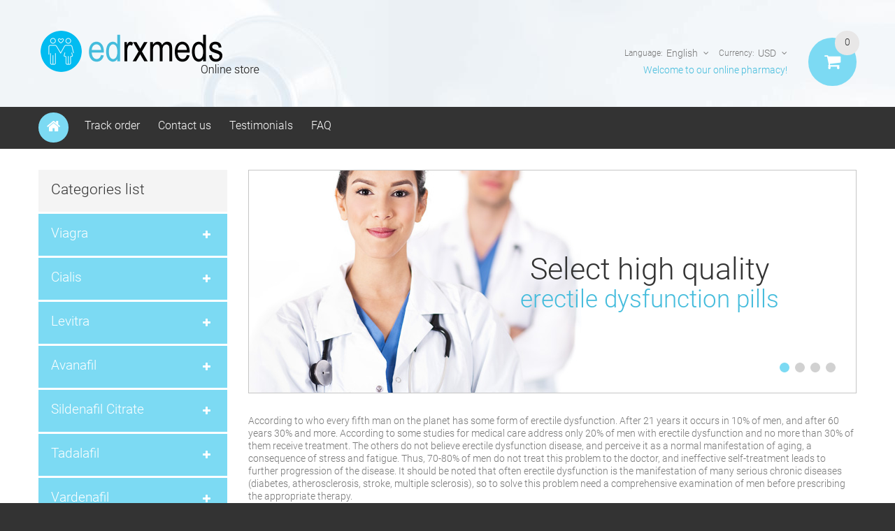

--- FILE ---
content_type: text/html; charset=utf-8
request_url: https://edrxmeds.com/
body_size: 11913
content:
<!DOCTYPE html>
<html xml:lang="en" xmlns="http://www.w3.org/1999/xhtml" lang="en">
<head>
    <meta charset="utf-8" />
    <meta name="viewport" content="width=device-width, initial-scale=0.66, maximum-scale=1.0, minimum-scale=0.66, user-scalable=yes" />
    <meta http-equiv="X-UA-Compatible" content="IE=EmulateIE7" />
    <meta name="description" lang="en" content="Erectile dysfunction pills at our online pharmacy. You can pay by Bitcoin, VISA, MasterCard, AMEX, JCB." />
    <title>Online pharmacy Bitcoin, credit cards. Online pharmacy with erectile dysfunction pills, pay by Bitcoin, VISA, MasterCard, AMEX, JCB.</title>
    <link href="/css/styles.css" rel="stylesheet" media="screen">
    <link href="/css/roboto.css" rel="stylesheet">
    <link rel="shortcut icon" href="/favicon.ico" type="image/x-icon" />
    <link rel="icon" href="/favicon.ico" type="image/x-icon" />
    <link rel="apple-touch-icon" sizes="180x180" href="/apple-touch-icon.png">
    <link rel="icon" type="image/png" sizes="32x32" href="/favicon-32x32.png">
    <link rel="icon" type="image/png" sizes="16x16" href="/favicon-16x16.png">
    <link rel="manifest" href="/manifest.json">
    <link rel="mask-icon" href="/safari-pinned-tab.svg" color="#5bbad5">
    <meta name="theme-color" content="#ffffff">
    <script type="text/javascript"> if (document.cookie.indexOf("rf=") != -1) { document.cookie = 'rf="' + document.referrer + '"'; } </script>
    <script type="text/javascript" src="/js/jquery-1.js"></script>
    <script type="text/javascript" src="/js/jquery-migrate-1.js"></script>
    <script type="text/javascript">
        var j = jQuery.noConflict();
    </script>
    <script type="application/ld+json">
    {
        "@context": "https://schema.org",
        "@type": "WebSite",
        "url": "https://edrxmeds.com/",
        "name": "EdRxMeds",
        "alternateName": "EdRxMeds"
    }
    </script>
</head>
<body class="ps-static  cms-index-index cms-home" oncopy="return false;">
<div class="wrapper ps-static en-lang-class">
    <noscript>
    <div class="global-site-notice notice-cookie noscript" id="notice-cookie-block" style="">
        <div class="notice-inner noscript-inner">
            <p><strong>JavaScript seems to be disabled in your browser.</strong><br />You must have JavaScript enabled in your browser to utilize the functionality of this website.</p>
        </div>
    </div>
    </noscript>
    <div class="page">
        <div class="shadow"></div>
        <div class="swipe-left"></div>
        <div class="swipe" style="height: 859px;">
            <div class="swipe-menu">
                <a href="/" title="Home" class="home-link">Home</a>
                <ul class="links">
                    <li><a href="/en/account.cfm" rel="nofollow">Track order</a></li><li><a href="/en/contact.cfm" rel="nofollow">Contact us</a></li><li><a href="/en/testimonials.cfm" rel="nofollow">Testimonials</a></li><li><a href="/en/faq.cfm" rel="nofollow">FAQ</a></li>                </ul>
                <div class="currency-switch switch-show">
            <div class="currency-title">
                <span class="label">Currency:</span><strong id="currentCurrencySwipe" class="current">USD</strong>
            </div>
            <ul class="currency-dropdown" id="currencyxchgmobile">
            <li data-xchgcode="EUR" data-xchgrate="1"><a onclick="return false;" href="#EUR" rel="nofollow">EUR</a></li><li data-xchgcode="GBP" data-xchgrate="1"><a onclick="return false;" href="#GBP" rel="nofollow">GBP</a></li><li data-xchgcode="AUD" data-xchgrate="1"><a onclick="return false;" href="#AUD" rel="nofollow">AUD</a></li><li data-xchgcode="CAD" data-xchgrate="1"><a onclick="return false;" href="#CAD" rel="nofollow">CAD</a></li><li data-xchgcode="NZD" data-xchgrate="1"><a onclick="return false;" href="#NZD" rel="nofollow">NZD</a></li><li data-xchgcode="JPY" data-xchgrate="1"><a onclick="return false;" href="#JPY" rel="nofollow">JPY</a></li><li data-xchgcode="BRL" data-xchgrate="1"><a onclick="return false;" href="#BRL" rel="nofollow">BRL</a></li><li data-xchgcode="ARS" data-xchgrate="1"><a onclick="return false;" href="#ARS" rel="nofollow">ARS</a></li><li data-xchgcode="MXN" data-xchgrate="1"><a onclick="return false;" href="#MXN" rel="nofollow">MXN</a></li><li data-xchgcode="ZAR" data-xchgrate="1"><a onclick="return false;" href="#ZAR" rel="nofollow">ZAR</a></li><li data-xchgcode="SGD" data-xchgrate="1"><a onclick="return false;" href="#SGD" rel="nofollow">SGD</a></li><li data-xchgcode="NOK" data-xchgrate="1"><a onclick="return false;" href="#NOK" rel="nofollow">NOK</a></li><li data-xchgcode="SEK" data-xchgrate="1"><a onclick="return false;" href="#SEK" rel="nofollow">SEK</a></li><li data-xchgcode="DKK" data-xchgrate="1"><a onclick="return false;" href="#DKK" rel="nofollow">DKK</a></li><li data-xchgcode="PLN" data-xchgrate="1"><a onclick="return false;" href="#PLN" rel="nofollow">PLN</a></li><li data-xchgcode="CZK" data-xchgrate="1"><a onclick="return false;" href="#CZK" rel="nofollow">CZK</a></li><li data-xchgcode="RON" data-xchgrate="1"><a onclick="return false;" href="#RON" rel="nofollow">RON</a></li><li data-xchgcode="HUF" data-xchgrate="1"><a onclick="return false;" href="#HUF" rel="nofollow">HUF</a></li><li data-xchgcode="CHF" data-xchgrate="1"><a onclick="return false;" href="#CHF" rel="nofollow">CHF</a></li><li data-xchgcode="TRY" data-xchgrate="1"><a onclick="return false;" href="#TRY" rel="nofollow">TRY</a></li><li data-xchgcode="AED" data-xchgrate="1"><a onclick="return false;" href="#AED" rel="nofollow">AED</a></li><li data-xchgcode="SAR" data-xchgrate="1"><a onclick="return false;" href="#SAR" rel="nofollow">SAR</a></li><li data-xchgcode="BBD" data-xchgrate="1"><a onclick="return false;" href="#BBD" rel="nofollow">BBD</a></li><li data-xchgcode="BGN" data-xchgrate="1"><a onclick="return false;" href="#BGN" rel="nofollow">BGN</a></li><li data-xchgcode="BAM" data-xchgrate="1"><a onclick="return false;" href="#BAM" rel="nofollow">BAM</a></li><li data-xchgcode="DOP" data-xchgrate="1"><a onclick="return false;" href="#DOP" rel="nofollow">DOP</a></li><li data-xchgcode="LKR" data-xchgrate="1"><a onclick="return false;" href="#LKR" rel="nofollow">LKR</a></li><li data-xchgcode="VND" data-xchgrate="1"><a onclick="return false;" href="#VND" rel="nofollow">VND</a></li><li data-xchgcode="KRW" data-xchgrate="1"><a onclick="return false;" href="#KRW" rel="nofollow">KRW</a></li><li data-xchgcode="IDR" data-xchgrate="1"><a onclick="return false;" href="#IDR" rel="nofollow">IDR</a></li><li data-xchgcode="PHP" data-xchgrate="1"><a onclick="return false;" href="#PHP" rel="nofollow">PHP</a></li><li data-xchgcode="IQD" data-xchgrate="1"><a onclick="return false;" href="#IQD" rel="nofollow">IQD</a></li>            </ul>
        </div>
        <!--<div class="form-language">
            <label for="select-language">Your Language:</label>
            <select id="select-language" title="Your Language" onchange="window.location.href=this.value">
                <option value="" selected="selected">English</option>
                <option value="">German</option>
                <option value="">Spanish</option>
                <option value="">Russian</option>
            </select>
        </div>-->
        <div class="language-list switch-show">
            <div class="language-title">
                <span class="label">Language:</span> <strong>en</strong></div>
                <ul><li><a href="/de.cfm"><strong>de</strong></a></li><li><a href="/fr.cfm"><strong>fr</strong></a></li><li><a href="/es.cfm"><strong>es</strong></a></li><li><a href="/it.cfm"><strong>it</strong></a></li><li><a href="/pt.cfm"><strong>pt</strong></a></li></ul>            </div>
            <!--<div class="footer-links-menu">
                <ul>
                    <li><a href="">About Us</a></li>
                    <li><a href="">Customer Service</a></li>
                    <li><a href="">Template Settings</a></li>
                    <li class="last privacy"><a href="">Privacy Policy</a></li>
                </ul>
                <ul class="links-2">
                    <li class="first"><a href="">Product Sitemap</a></li>
                    <li><a href="">Category Sitemap</a></li>
                    <li><a href="">Advanced Search</a></li>
                    <li><a href="">Orders and Returns</a></li>
                </ul>
            </div>-->
            </div>
        </div>
        <div class="top-icon-menu">
            <div class="swipe-control"><i class="icon-reorder"></i></div>
            <!--<div class="top-search"><i class="icon-search"></i></div>-->
            <span class="clear"></span>
        </div>
        <div class="header-container">
            <div class="container">
                <div class="row">
                    <div class="col-xs-12">
                        <div class="header">
                        <h1 class="logo">
                            <strong>ED RX Medications</strong>
                            <a href="/" class="logo">
                                <img src="/imgs/logo.png" alt="">                            </a>
                        </h1>
                        <div class="block-cart-header" id="cartitems">
                        <!-- <h3>Cart:</h3> -->
                        <div class="block-content">
                            <div class="empty">
                <div>0</div>
                <div class="cart-content">You have no items in your shopping cart.</div>
            </div>
            <p class="mini-cart"><strong>0</strong></p>                        </div>
                    </div>
                    <div class="f-right">
                        <div class="header-buttons">
                            <div class="header-button currency-list">
                                <span class="select-label-name">Currency:</span>
                                <a id="currentCurrency" title="Currency" href="#">USD</a>
                                <ul id="currencyxchg">
                                <li data-xchgcode="USD" data-xchgrate="1"><a onclick="return false;" href="#USD" rel="nofollow">USD (United States Dollar)</a></li>
                                <li data-xchgcode="EUR" data-xchgrate="1"><a onclick="return false;" href="#EUR" rel="nofollow">EUR (Euro)</a></li><li data-xchgcode="GBP" data-xchgrate="1"><a onclick="return false;" href="#GBP" rel="nofollow">GBP (Great Britain Pound)</a></li><li data-xchgcode="AUD" data-xchgrate="1"><a onclick="return false;" href="#AUD" rel="nofollow">AUD (Australian Dollar)</a></li><li data-xchgcode="CAD" data-xchgrate="1"><a onclick="return false;" href="#CAD" rel="nofollow">CAD (Canadian Dollar)</a></li><li data-xchgcode="NZD" data-xchgrate="1"><a onclick="return false;" href="#NZD" rel="nofollow">NZD (New Zealand Dollar)</a></li><li data-xchgcode="JPY" data-xchgrate="1"><a onclick="return false;" href="#JPY" rel="nofollow">JPY (Japanese Yen)</a></li><li data-xchgcode="BRL" data-xchgrate="1"><a onclick="return false;" href="#BRL" rel="nofollow">BRL (Brazilian Real)</a></li><li data-xchgcode="ARS" data-xchgrate="1"><a onclick="return false;" href="#ARS" rel="nofollow">ARS (Argentine Peso)</a></li><li data-xchgcode="MXN" data-xchgrate="1"><a onclick="return false;" href="#MXN" rel="nofollow">MXN (Mexican Peso)</a></li><li data-xchgcode="ZAR" data-xchgrate="1"><a onclick="return false;" href="#ZAR" rel="nofollow">ZAR (South African Rand)</a></li><li data-xchgcode="SGD" data-xchgrate="1"><a onclick="return false;" href="#SGD" rel="nofollow">SGD (Singapore Dollar)</a></li><li data-xchgcode="NOK" data-xchgrate="1"><a onclick="return false;" href="#NOK" rel="nofollow">NOK (Norwegian Krone)</a></li><li data-xchgcode="SEK" data-xchgrate="1"><a onclick="return false;" href="#SEK" rel="nofollow">SEK (Swedish Krona)</a></li><li data-xchgcode="DKK" data-xchgrate="1"><a onclick="return false;" href="#DKK" rel="nofollow">DKK (Danish Krone)</a></li><li data-xchgcode="PLN" data-xchgrate="1"><a onclick="return false;" href="#PLN" rel="nofollow">PLN (Polish Zloty)</a></li><li data-xchgcode="CZK" data-xchgrate="1"><a onclick="return false;" href="#CZK" rel="nofollow">CZK (Chech Koruna)</a></li><li data-xchgcode="RON" data-xchgrate="1"><a onclick="return false;" href="#RON" rel="nofollow">RON (Romanian new Lei)</a></li><li data-xchgcode="HUF" data-xchgrate="1"><a onclick="return false;" href="#HUF" rel="nofollow">HUF (Hungarian Forint)</a></li><li data-xchgcode="CHF" data-xchgrate="1"><a onclick="return false;" href="#CHF" rel="nofollow">CHF (Swiss Franc)</a></li><li data-xchgcode="TRY" data-xchgrate="1"><a onclick="return false;" href="#TRY" rel="nofollow">TRY (Turkish Lira)</a></li><li data-xchgcode="AED" data-xchgrate="1"><a onclick="return false;" href="#AED" rel="nofollow">AED (Emirati dirham)</a></li><li data-xchgcode="SAR" data-xchgrate="1"><a onclick="return false;" href="#SAR" rel="nofollow">SAR (Saudi riyal)</a></li><li data-xchgcode="BBD" data-xchgrate="1"><a onclick="return false;" href="#BBD" rel="nofollow">BBD (Barbados dollar)</a></li><li data-xchgcode="BGN" data-xchgrate="1"><a onclick="return false;" href="#BGN" rel="nofollow">BGN (Bulgarian lev)</a></li><li data-xchgcode="BAM" data-xchgrate="1"><a onclick="return false;" href="#BAM" rel="nofollow">BAM (Bosnia-Herzegovina Marka)</a></li><li data-xchgcode="DOP" data-xchgrate="1"><a onclick="return false;" href="#DOP" rel="nofollow">DOP (Dominican peso)</a></li><li data-xchgcode="LKR" data-xchgrate="1"><a onclick="return false;" href="#LKR" rel="nofollow">LKR (Sri Lankan rupee)</a></li><li data-xchgcode="VND" data-xchgrate="1"><a onclick="return false;" href="#VND" rel="nofollow">VND (Saudi riyal)</a></li><li data-xchgcode="KRW" data-xchgrate="1"><a onclick="return false;" href="#KRW" rel="nofollow">KRW (South Korean Won)</a></li><li data-xchgcode="IDR" data-xchgrate="1"><a onclick="return false;" href="#IDR" rel="nofollow">IDR (Indonesian Rupiah)</a></li><li data-xchgcode="PHP" data-xchgrate="1"><a onclick="return false;" href="#PHP" rel="nofollow">PHP (Philippine Peso)</a></li><li data-xchgcode="IQD" data-xchgrate="1"><a onclick="return false;" href="#IQD" rel="nofollow">IQD (Iraqi Dinar)</a></li>                                </ul>
                            </div>
                            <div class="header-button lang-list">
            <span class="select-label-name">Language:</span>
            <a href="#">English</a>
            <ul><li><a href="#" rel="nofollow" class="selected" onclick="return false;">English</a></li><li><a href="/de.cfm">Deutsch</a></li><li><a href="/fr.cfm">Fran&ccedil;ais</a></li><li><a href="/es.cfm">Espa&ntilde;ol</a></li><li><a href="/it.cfm">Italiano</a></li><li><a href="/pt.cfm">Portugu&ecirc;s</a></li></ul>
        </div>                        </div>
                        <p class="welcome-msg">Welcome to our online pharmacy!</p>
                        <div class="clear"></div>
                    </div>
                    <div class="clear"></div>
                    <div class="quick-access">
                        <a href="/" title="" class="home-link-access"></a>
                        <ul class="links">
                            <li><a href="/en/account.cfm" rel="nofollow">Track order</a></li><li><a href="/en/contact.cfm" rel="nofollow">Contact us</a></li><li><a href="/en/testimonials.cfm" rel="nofollow">Testimonials</a></li><li><a href="/en/faq.cfm" rel="nofollow">FAQ</a></li>                        </ul>
                    </div>
                    <div class="clear"></div>
                </div>
            </div>
        </div>
    <div class="clear"></div>
    </div>
    </div>
    <div class="nav-container">
    <div class="container">
    <div class="row">
    <div class="col-xs-12">
        <div class="sf-menu-block">
            <div id="menu-icon" class="menu-icon-style">Categories list</div>
            <ul class="sf-menu-phone">
                <li class="level0 nav-3 level-top parent"><a id="viagra-header" href="#viagra-header" rel="nofollow" class="level-top">Viagra</a><ul class="level0"><li class="level1 nav-3-1 first"><a href="/medications-for-erectile-dysfunction/female-viagra.html"><span>Female Viagra</span></a></li><li class="level1 nav-3-1 first"><a href="/medications-for-erectile-dysfunction/red-viagra.html"><span>Red Viagra</span></a></li><li class="level1 nav-3-1 first"><a href="/medications-for-erectile-dysfunction/viagra.html"><span>Viagra</span></a></li><li class="level1 nav-3-1 first"><a href="/medications-for-erectile-dysfunction/viagra-black.html"><span>Viagra Black</span></a></li><li class="level1 nav-3-1 first"><a href="/medications-for-erectile-dysfunction/viagra-capsules.html"><span>Viagra Capsules</span></a></li><li class="level1 nav-3-1 first"><a href="/medications-for-erectile-dysfunction/viagra-oral-jelly.html"><span>Viagra Oral Jelly</span></a></li><li class="level1 nav-3-1 first"><a href="/medications-for-erectile-dysfunction/viagra-professional.html"><span>Viagra Professional</span></a></li><li class="level1 nav-3-1 first"><a href="/medications-for-erectile-dysfunction/viagra-soft.html"><span>Viagra Soft</span></a></li><li class="level1 nav-3-1 first"><a href="/medications-for-erectile-dysfunction/viagra-strips.html"><span>Viagra Strips</span></a></li><li class="level1 nav-3-1 first"><a href="/medications-for-erectile-dysfunction/viagra-sublingual.html"><span>Viagra Sublingual</span></a></li><li class="level1 nav-3-1 first"><a href="/medications-for-erectile-dysfunction/viagra-super-active.html"><span>Viagra Super Active</span></a></li><li class="level1 nav-3-1 first"><a href="/medications-for-erectile-dysfunction/viagra-super-dulox__force.html"><span>Viagra Super Dulox-Force</span></a></li><li class="level1 nav-3-1 first"><a href="/medications-for-erectile-dysfunction/viagra-super-fluox__force.html"><span>Viagra Super Fluox-Force</span></a></li><li class="level1 nav-3-1 first"><a href="/medications-for-erectile-dysfunction/viagra-super-force.html"><span>Viagra Super Force</span></a></li><li class="level1 nav-3-1 first"><a href="/medications-for-erectile-dysfunction/brand-viagra.html"><span>Viagra®</span></a></li></ul></li><li class="level0 nav-3 level-top parent"><a id="cialis-header" href="#cialis-header" rel="nofollow" class="level-top">Cialis</a><ul class="level0"><li class="level1 nav-3-1 first"><a href="/medications-for-erectile-dysfunction/cialis.html"><span>Cialis</span></a></li><li class="level1 nav-3-1 first"><a href="/medications-for-erectile-dysfunction/cialis-black.html"><span>Cialis Black</span></a></li><li class="level1 nav-3-1 first"><a href="/medications-for-erectile-dysfunction/cialis-daily.html"><span>Cialis Daily</span></a></li><li class="level1 nav-3-1 first"><a href="/medications-for-erectile-dysfunction/cialis-oral-jelly.html"><span>Cialis Oral Jelly</span></a></li><li class="level1 nav-3-1 first"><a href="/medications-for-erectile-dysfunction/cialis-professional.html"><span>Cialis Professional</span></a></li><li class="level1 nav-3-1 first"><a href="/medications-for-erectile-dysfunction/cialis-soft.html"><span>Cialis Soft</span></a></li><li class="level1 nav-3-1 first"><a href="/medications-for-erectile-dysfunction/cialis-strips.html"><span>Cialis Strips</span></a></li><li class="level1 nav-3-1 first"><a href="/medications-for-erectile-dysfunction/cialis-sublingual.html"><span>Cialis Sublingual</span></a></li><li class="level1 nav-3-1 first"><a href="/medications-for-erectile-dysfunction/cialis-super-active.html"><span>Cialis Super Active</span></a></li><li class="level1 nav-3-1 first"><a href="/medications-for-erectile-dysfunction/cialis-super-force.html"><span>Cialis Super Force</span></a></li><li class="level1 nav-3-1 first"><a href="/medications-for-erectile-dysfunction/brand-cialis.html"><span>Cialis®</span></a></li><li class="level1 nav-3-1 first"><a href="/medications-for-erectile-dysfunction/female-cialis.html"><span>Female Cialis</span></a></li></ul></li><li class="level0 nav-3 level-top parent"><a id="levitra-header" href="#levitra-header" rel="nofollow" class="level-top">Levitra</a><ul class="level0"><li class="level1 nav-3-1 first"><a href="/medications-for-erectile-dysfunction/levitra.html"><span>Levitra</span></a></li><li class="level1 nav-3-1 first"><a href="/medications-for-erectile-dysfunction/levitra-oral-jelly.html"><span>Levitra Oral Jelly</span></a></li><li class="level1 nav-3-1 first"><a href="/medications-for-erectile-dysfunction/levitra-professional.html"><span>Levitra Professional</span></a></li><li class="level1 nav-3-1 first"><a href="/medications-for-erectile-dysfunction/levitra-super-force.html"><span>Levitra Super Force</span></a></li><li class="level1 nav-3-1 first"><a href="/medications-for-erectile-dysfunction/brand-levitra.html"><span>Levitra®</span></a></li></ul></li><li class="level0 nav-3 level-top parent"><a id="avanafil-header" href="#avanafil-header" rel="nofollow" class="level-top">Avanafil</a><ul class="level0"><li class="level1 nav-3-1 first"><a href="/medications-for-erectile-dysfunction/avana.html"><span>Avana®</span></a></li><li class="level1 nav-3-1 first"><a href="/medications-for-erectile-dysfunction/extra-super-avana.html"><span>Extra Super Avana</span></a></li><li class="level1 nav-3-1 first"><a href="/medications-for-erectile-dysfunction/stendra.html"><span>Stendra</span></a></li><li class="level1 nav-3-1 first"><a href="/medications-for-erectile-dysfunction/stendra-super-force.html"><span>Stendra Super Force</span></a></li><li class="level1 nav-3-1 first"><a href="/medications-for-erectile-dysfunction/super-avana.html"><span>Super Avana®</span></a></li><li class="level1 nav-3-1 first"><a href="/medications-for-erectile-dysfunction/top-avana.html"><span>Top Avana®</span></a></li></ul></li><li class="level0 nav-3 level-top parent"><a id="sildenafil-citrate-header" href="#sildenafil-citrate-header" rel="nofollow" class="level-top">Sildenafil Citrate</a><ul class="level0"><li class="level1 nav-3-1 first"><a href="/medications-for-erectile-dysfunction/aurogra.html"><span>Aurogra®</span></a></li><li class="level1 nav-3-1 first"><a href="/medications-for-erectile-dysfunction/caverta.html"><span>Caverta®</span></a></li><li class="level1 nav-3-1 first"><a href="/medications-for-erectile-dysfunction/cenforce-fm.html"><span>Cenforce FM</span></a></li><li class="level1 nav-3-1 first"><a href="/medications-for-erectile-dysfunction/cenforce-professional.html"><span>Cenforce Professional®</span></a></li><li class="level1 nav-3-1 first"><a href="/medications-for-erectile-dysfunction/cenforce-soft.html"><span>Cenforce Soft®</span></a></li><li class="level1 nav-3-1 first"><a href="/medications-for-erectile-dysfunction/cenforce__d.html"><span>Cenforce-D®</span></a></li><li class="level1 nav-3-1 first"><a href="/medications-for-erectile-dysfunction/cenforce.html"><span>Cenforce®</span></a></li><li class="level1 nav-3-1 first"><a href="/medications-for-erectile-dysfunction/extra-super-p-force.html"><span>Extra Super P-Force®</span></a></li><li class="level1 nav-3-1 first"><a href="/medications-for-erectile-dysfunction/fildena.html"><span>Fildena®</span></a></li><li class="level1 nav-3-1 first"><a href="/medications-for-erectile-dysfunction/fildena-ct.html"><span>Fildena® CT</span></a></li><li class="level1 nav-3-1 first"><a href="/medications-for-erectile-dysfunction/fildena-extra-power.html"><span>Fildena® Extra Power</span></a></li><li class="level1 nav-3-1 first"><a href="/medications-for-erectile-dysfunction/fildena-professional.html"><span>Fildena® Professional</span></a></li><li class="level1 nav-3-1 first"><a href="/medications-for-erectile-dysfunction/fildena-strong.html"><span>Fildena® Strong</span></a></li><li class="level1 nav-3-1 first"><a href="/medications-for-erectile-dysfunction/fildena-super-active.html"><span>Fildena® Super Active</span></a></li><li class="level1 nav-3-1 first"><a href="/medications-for-erectile-dysfunction/fildena-xxx.html"><span>Fildena® XXX</span></a></li><li class="level1 nav-3-1 first"><a href="/medications-for-erectile-dysfunction/kamagra-gold.html"><span>Kamagra® Gold</span></a></li><li class="level1 nav-3-1 first"><a href="/medications-for-erectile-dysfunction/kamagra-polo.html"><span>Kamagra® Polo</span></a></li><li class="level1 nav-3-1 first"><a href="/medications-for-erectile-dysfunction/kamagra.html"><span>Kamagra®</span></a></li><li class="level1 nav-3-1 first"><a href="/medications-for-erectile-dysfunction/kamagra-effervescent.html"><span>Kamagra® Effervescent</span></a></li><li class="level1 nav-3-1 first"><a href="/medications-for-erectile-dysfunction/kamagra-oral-jelly.html"><span>Kamagra® Oral Jelly</span></a></li><li class="level1 nav-3-1 first"><a href="/medications-for-erectile-dysfunction/kamagra-soft.html"><span>Kamagra® Soft</span></a></li><li class="level1 nav-3-1 first"><a href="/medications-for-erectile-dysfunction/lovegra-oral-jelly.html"><span>Lovegra® Oral Jelly</span></a></li><li class="level1 nav-3-1 first"><a href="/medications-for-erectile-dysfunction/medexil.html"><span>Medexil®</span></a></li><li class="level1 nav-3-1 first"><a href="/medications-for-erectile-dysfunction/p-force.html"><span>P Force®</span></a></li><li class="level1 nav-3-1 first"><a href="/medications-for-erectile-dysfunction/penegra.html"><span>Penegra®</span></a></li><li class="level1 nav-3-1 first"><a href="/medications-for-erectile-dysfunction/silagra.html"><span>Silagra®</span></a></li><li class="level1 nav-3-1 first"><a href="/medications-for-erectile-dysfunction/sildalis.html"><span>Sildalis®</span></a></li><li class="level1 nav-3-1 first"><a href="/medications-for-erectile-dysfunction/sildamax.html"><span>Sildamax®</span></a></li><li class="level1 nav-3-1 first"><a href="/medications-for-erectile-dysfunction/silvitra.html"><span>Silvitra®</span></a></li><li class="level1 nav-3-1 first"><a href="/medications-for-erectile-dysfunction/suhagra.html"><span>Suhagra®</span></a></li><li class="level1 nav-3-1 first"><a href="/medications-for-erectile-dysfunction/super-kamagra.html"><span>Super Kamagra®</span></a></li><li class="level1 nav-3-1 first"><a href="/medications-for-erectile-dysfunction/super-p-force-jelly.html"><span>Super P Force Jelly®</span></a></li><li class="level1 nav-3-1 first"><a href="/medications-for-erectile-dysfunction/super-p-force.html"><span>Super P Force®</span></a></li><li class="level1 nav-3-1 first"><a href="/medications-for-erectile-dysfunction/tadasiva.html"><span>Tadasiva</span></a></li><li class="level1 nav-3-1 first"><a href="/medications-for-erectile-dysfunction/vega-extra-cobra.html"><span>Vega Extra Cobra</span></a></li><li class="level1 nav-3-1 first"><a href="/medications-for-erectile-dysfunction/vigora.html"><span>Vigora®</span></a></li><li class="level1 nav-3-1 first"><a href="/medications-for-erectile-dysfunction/zenegra.html"><span>Zenegra®</span></a></li></ul></li><li class="level0 nav-3 level-top parent"><a id="tadalafil-header" href="#tadalafil-header" rel="nofollow" class="level-top">Tadalafil</a><ul class="level0"><li class="level1 nav-3-1 first"><a href="/medications-for-erectile-dysfunction/adcirca.html"><span>Adcirca</span></a></li><li class="level1 nav-3-1 first"><a href="/medications-for-erectile-dysfunction/apcalis-oral-jelly.html"><span>Apcalis® Oral Jelly</span></a></li><li class="level1 nav-3-1 first"><a href="/medications-for-erectile-dysfunction/endobloc-t-kit.html"><span>Endobloc T® Kit</span></a></li><li class="level1 nav-3-1 first"><a href="/medications-for-erectile-dysfunction/forzest.html"><span>Forzest®</span></a></li><li class="level1 nav-3-1 first"><a href="/medications-for-erectile-dysfunction/sildalis.html"><span>Sildalis®</span></a></li><li class="level1 nav-3-1 first"><a href="/medications-for-erectile-dysfunction/super-tadapox.html"><span>Super Tadapox®</span></a></li><li class="level1 nav-3-1 first"><a href="/medications-for-erectile-dysfunction/super-vidalista.html"><span>Super Vidalista</span></a></li><li class="level1 nav-3-1 first"><a href="/medications-for-erectile-dysfunction/tadacip.html"><span>Tadacip®</span></a></li><li class="level1 nav-3-1 first"><a href="/medications-for-erectile-dysfunction/tadalista.html"><span>Tadalista®</span></a></li><li class="level1 nav-3-1 first"><a href="/medications-for-erectile-dysfunction/tadalista-ct.html"><span>Tadalista® CT</span></a></li><li class="level1 nav-3-1 first"><a href="/medications-for-erectile-dysfunction/tadalista-professional.html"><span>Tadalista® Professional</span></a></li><li class="level1 nav-3-1 first"><a href="/medications-for-erectile-dysfunction/tadalista-super-active.html"><span>Tadalista® Super Active</span></a></li><li class="level1 nav-3-1 first"><a href="/medications-for-erectile-dysfunction/tadalis-sx.html"><span>Tadalis® Sx</span></a></li><li class="level1 nav-3-1 first"><a href="/medications-for-erectile-dysfunction/tadapox.html"><span>Tadapox®</span></a></li><li class="level1 nav-3-1 first"><a href="/medications-for-erectile-dysfunction/tadarise.html"><span>Tadarise®</span></a></li><li class="level1 nav-3-1 first"><a href="/medications-for-erectile-dysfunction/tadasiva.html"><span>Tadasiva</span></a></li><li class="level1 nav-3-1 first"><a href="/medications-for-erectile-dysfunction/tadora.html"><span>Tadora®</span></a></li><li class="level1 nav-3-1 first"><a href="/medications-for-erectile-dysfunction/vidalista.html"><span>Vidalista®</span></a></li></ul></li><li class="level0 nav-3 level-top parent"><a id="vardenafil-header" href="#vardenafil-header" rel="nofollow" class="level-top">Vardenafil</a><ul class="level0"><li class="level1 nav-3-1 first"><a href="/medications-for-erectile-dysfunction/filitra.html"><span>Filitra®</span></a></li><li class="level1 nav-3-1 first"><a href="/medications-for-erectile-dysfunction/filitra-professional.html"><span>Filitra® Professional</span></a></li><li class="level1 nav-3-1 first"><a href="/medications-for-erectile-dysfunction/silvitra.html"><span>Silvitra®</span></a></li><li class="level1 nav-3-1 first"><a href="/medications-for-erectile-dysfunction/super-zhewitra.html"><span>Super Zhewitra</span></a></li><li class="level1 nav-3-1 first"><a href="/medications-for-erectile-dysfunction/valif.html"><span>Valif®</span></a></li><li class="level1 nav-3-1 first"><a href="/medications-for-erectile-dysfunction/valif-oral-jelly.html"><span>Valif® Oral Jelly</span></a></li><li class="level1 nav-3-1 first"><a href="/medications-for-erectile-dysfunction/vilitra.html"><span>Vilitra®</span></a></li></ul></li><li class="level0 nav-3 level-top parent"><a id="dapoxetine-header" href="#dapoxetine-header" rel="nofollow" class="level-top">Dapoxetine</a><ul class="level0"><li class="level1 nav-3-1 first"><a href="/medications-for-erectile-dysfunction/cenforce__d.html"><span>Cenforce-D®</span></a></li><li class="level1 nav-3-1 first"><a href="/medications-for-erectile-dysfunction/extra-super-avana.html"><span>Extra Super Avana</span></a></li><li class="level1 nav-3-1 first"><a href="/medications-for-erectile-dysfunction/extra-super-p-force.html"><span>Extra Super P-Force®</span></a></li><li class="level1 nav-3-1 first"><a href="/medications-for-erectile-dysfunction/priligy.html"><span>Priligy</span></a></li><li class="level1 nav-3-1 first"><a href="/medications-for-erectile-dysfunction/super-avana.html"><span>Super Avana®</span></a></li><li class="level1 nav-3-1 first"><a href="/medications-for-erectile-dysfunction/super-kamagra.html"><span>Super Kamagra®</span></a></li><li class="level1 nav-3-1 first"><a href="/medications-for-erectile-dysfunction/super-p-force-jelly.html"><span>Super P Force Jelly®</span></a></li><li class="level1 nav-3-1 first"><a href="/medications-for-erectile-dysfunction/super-p-force.html"><span>Super P Force®</span></a></li><li class="level1 nav-3-1 first"><a href="/medications-for-erectile-dysfunction/super-tadapox.html"><span>Super Tadapox®</span></a></li><li class="level1 nav-3-1 first"><a href="/medications-for-erectile-dysfunction/super-vidalista.html"><span>Super Vidalista</span></a></li><li class="level1 nav-3-1 first"><a href="/medications-for-erectile-dysfunction/super-zhewitra.html"><span>Super Zhewitra</span></a></li><li class="level1 nav-3-1 first"><a href="/medications-for-erectile-dysfunction/tadapox.html"><span>Tadapox®</span></a></li><li class="level1 nav-3-1 first"><a href="/medications-for-erectile-dysfunction/top-avana.html"><span>Top Avana®</span></a></li></ul></li><li class="level0 nav-3 level-top parent"><a id="udenafil-header" href="#udenafil-header" rel="nofollow" class="level-top">Udenafil</a><ul class="level0"><li class="level1 nav-3-1 first"><a href="/medications-for-erectile-dysfunction/zydena.html"><span>Zydena</span></a></li></ul></li><li class="level0 nav-3 level-top parent"><a id="trial-packs-header" href="#trial-packs-header" rel="nofollow" class="level-top">Trial Packs</a><ul class="level0"><li class="level1 nav-3-1 first"><a href="/medications-for-erectile-dysfunction/active-pack.html"><span>Active Pack</span></a></li><li class="level1 nav-3-1 first"><a href="/medications-for-erectile-dysfunction/cialis-pack.html"><span>Cialis Pack</span></a></li><li class="level1 nav-3-1 first"><a href="/medications-for-erectile-dysfunction/classic-pack.html"><span>Classic Pack</span></a></li><li class="level1 nav-3-1 first"><a href="/medications-for-erectile-dysfunction/family-pack.html"><span>Family Pack</span></a></li><li class="level1 nav-3-1 first"><a href="/medications-for-erectile-dysfunction/light-pack.html"><span>Light Pack</span></a></li><li class="level1 nav-3-1 first"><a href="/medications-for-erectile-dysfunction/monster-pack.html"><span>Monster Pack</span></a></li><li class="level1 nav-3-1 first"><a href="/medications-for-erectile-dysfunction/professional-pack.html"><span>Professional Pack</span></a></li><li class="level1 nav-3-1 first"><a href="/medications-for-erectile-dysfunction/soft-pack.html"><span>Soft Pack</span></a></li><li class="level1 nav-3-1 first"><a href="/medications-for-erectile-dysfunction/strong-pack.html"><span>Strong Pack</span></a></li><li class="level1 nav-3-1 first"><a href="/medications-for-erectile-dysfunction/triple-trial-pack.html"><span>Triple Trial Pack</span></a></li><li class="level1 nav-3-1 first"><a href="/medications-for-erectile-dysfunction/viagra-pack.html"><span>Viagra Pack</span></a></li></ul></li>            </ul>
        </div>
    </div>
    </div>
    <div class="clear"></div>
    </div>
    </div>
    <div class="main-container col2-left-layout">
    <div class="container">
        <div class="row">
            <div class="col-xs-12">
                <div class="main">
                    <div class="row">
                        <div class="col-main col-xs-12 col-sm-9">
                            <div class="padding-s">
                                                                <div class="std index">
                                    <div class="clear"></div>
                                                                                                            <div class="fluid_container_wrap">
                                        <div class="fluid_container">
                                            <div class="camera_wrap camera_orange_skin" id="camera_wrap">
                                                <div data-link=""  data-src="/imgs/slides/slide1.jpg">
                                                    <div class="camera_caption fadeFromLeft">
                                                        <div class="lof_camera_title">Select high quality</div>
                                                        <div class="lof_camera_title1">erectile dysfunction pills</div>
                                                    </div>
                                                </div>
                                                <div data-link=""  data-src="/imgs/slides/slide2.jpg">
                                                    <div class="camera_caption fadeFromLeft">
                                                        <div class="lof_camera_title">You don't need to take a lot of pills </div>
                                                        <div class="lof_camera_title1">Viagra Super Force is your answer</div>
                                                    </div>
                                                </div>
                                                <div data-link="" data-src="/imgs/slides/slide3.jpg">
                                                    <div class="camera_caption fadeFromLeft">
                                                        <div class="lof_camera_title"></div>
                                                        <div class="lof_camera_title1"></div>
                                                    </div>
                                                </div>
                                                <div data-link="" data-src="/imgs/slides/slide4.jpg">
                                                    <div class="camera_caption fadeFromLeft">
                                                        <div class="lof_camera_title"></div>
                                                        <div class="lof_camera_title1"></div>
                                                    </div>
                                                </div>
                                            </div>
                                        </div>
                                    </div>
                                    <div class="main_intro"><p>According to who every fifth man on the planet has some form of erectile dysfunction. After 21 years it occurs in 10% of men, and after 60 years 30% and more. According to some studies for medical care address only 20% of men with erectile dysfunction and no more than 30% of them receive treatment. The others do not believe erectile dysfunction disease, and perceive it as a normal manifestation of aging, a consequence of stress and fatigue. Thus, 70-80% of men do not treat this problem to the doctor, and ineffective self-treatment leads to further progression of the disease. It should be noted that often erectile dysfunction is the manifestation of many serious chronic diseases (diabetes, atherosclerosis, stroke, multiple sclerosis), so to solve this problem need a comprehensive examination of men before prescribing the appropriate therapy.</p>

<p>Erectile dysfunction can develop at any age, but the risk of its occurrence is higher in the elderly due to the high frequency of occurrence in them of diabetes, hypertension, atherosclerosis. Other important risk factors include obesity, Smoking, alcohol abuse and low physical activity. Taking certain drugs, including drugs for the treatment of cardiovascular diseases, depression, neurological and psychiatric diseases, also may contribute to erectile dysfunction.</p>

<p>Developed erectile dysfunction leads to complex psychological problems associated with personal relationships and quality of life.</p>

<p>Now there are quite a large number of methods the treatment of erectile dysfunction. The ease of use, aggressive advertising, availability in pharmacies and effectiveness, these drugs have become the most popular among men.</p>

<h2>Sildenafil (Viagra and generic Viagra)</h2>

<p>The action of the drug starts in 40 minutes after administration and lasts for 4-5 hours. Viagra is unlikely to allow you to engage in spontaneous sex, and sexual intercourse should be planned in advance. Sildenafil to neobhodimosti before meals and then refrain from fatty foods, because it can reduce the effects of the drug on the body. In addition, remember that Viagra and alcohol are incompatible. In 20% of cases it is noted that the drug did not work, the causes of this phenomenon is not yet solved by the developers of tablets.</p>

<h2>Tadalafil (Cialis and generic Cialis)</h2>

<p>To operate the tablet begins only after 1 hour after administration and the maximum efficiency occurs after 2 hours. Withdrawal of the drug from the body within 17.5 hours, but the erection can occur within 36 hours. Thus, Cialis allows you to live a full life and not think about the medication. However, there is one thing. Many patients have decided to celebrate by Tadalafil side effects – headache, pain in the back and heartburn. The effectiveness of Tadalafil does not depend on the time of eating food or alcohol. Take Cialis is recommended not more than 1 time per day.</p>

<h2>Vardenafil (Levitra and generic Levitra)</h2>

<p>Levitra is devoid of the disadvantages inherent in viagra and Cialis. Does the pill after 15 to 20 minutes after ingestion, and the maximum manifestation can be seen already after half an hour. The effectiveness lasts for 8 hours. Among other similar drugs, Vardenafil is the safest, the side effects noticed in only 3% of patients who have decided to purchase Vardenafil. Pill can, regardless of meals or alcohol, which is also very convenient.</p>

<p>In fact, sildenafil, Tadalafil, and Vardenafil differ from each other in several ways. For some men, it is important that the effectiveness remained the maximum period of time, and someone does not want to experience side effects. In addition, we must not forget that in a certain person a certain drug may not work, but will be more effective.</p>

<p>If You don't know what to choose, I advise you to buy a set of generics.</p>

<h2>Avanafil (Avana and generic Avana)</h2>

<p>Very effective medications are Super Avana or Extra Super Avana, which in addition to the basic substance also contains Dapoxetine, that helps to extend sexual intercourse. The effect of Avanafil lasts up to 6 hours, and cure with Dapoxetine effectively for 12 hours. To begin receiving instruction for use recommends one tablet with the minimal dosage of the active ingredient. And then, in the absence of side effects and complications, the dose can be increased.</p>

<h2>Dapoxetine (Priligy and generic Priligy)</h2>

<p>Dapoxetine also known under the brand name Priligy. Priligy is the most effective tool for the treatment of premature ejaculation. Proven efficiency of 96%. Dapoxetine starts to operate after the first application. It is completely excreted from the body per day, so you can take it daily. This chemical is metabolized in the liver and excreted in the urine.</p>

<h2>Udenafil (Zydena)</h2>

<p>Udenafil improves erection and the possibility of successful sexual intercourse. The drug has an optimal duration: up to 24 hours. Effect is manifested through 30 minutes after administration of the drug in the presence of sexual arousal. Men have no clinically significant effect of the drug on the amount and concentration of sperm, motility and morphology of sperm.</p>
</div>                                </div>
                                <div class="page-title category-title category-bestsellers">
                                        <h1>Our bestsellers</h1>
                                </div>
                                <ul id="bestsellerts1" class="products-grid row">
                                                                                <li class="item col-xs-4 first">
                                                <div class="wrapper-hover">
                                                    <a href="/medications-for-erectile-dysfunction/viagra.html" title="Viagra (Sildenafil citrate 25/50/100/120/130/150/200 mg)" class="product-image"><img width="90" height="73" src="/imgs/pills/viagra.gif" alt="Buy Viagra Now!" title="Buy Viagra Now!" /></a>
                                                    <div class="product-shop">
                                                        <h3 class="product-name"><a href="/medications-for-erectile-dysfunction/viagra.html" title="Viagra (Sildenafil citrate 25/50/100/120/130/150/200 mg)">Viagra</a></h3>
                                                        <div class="desc_grid"></div>
                                                        <div class="price-box">
                                                            <span class="regular-price"><span class="price">0.48</span></span>
                                                        </div>
                                                        <div class="actions">
                                                            <button type="button" title="Add to Cart" class="button btn-cart" onclick="setLocation('/cart/add/78164')"><span><span>Buy</span></span></button>
                                                            <ul class="add-to-links">
                                                                <li><a href="/medications-for-erectile-dysfunction/viagra.html" class="link-wishlist">More info</a></li>
                                                                <!--<li><span class="separator">|</span> <a href="#" class="link-compare">Add to Compare</a></li>-->
                                                            </ul>
                                                        </div>
                                                    </div>
                                                    <div class="label-product"></div>
                                                    <div class="clear"></div>
                                                </div>
                                            </li>
                                                                                        <li class="item col-xs-4 first">
                                                <div class="wrapper-hover">
                                                    <a href="/medications-for-erectile-dysfunction/cialis.html" title="Cialis (Tadalafil 10/20/40/60/80 mg)" class="product-image"><img width="90" height="73" src="/imgs/pills/cialis.gif" alt="Buy Cialis Now!" title="Buy Cialis Now!" /></a>
                                                    <div class="product-shop">
                                                        <h3 class="product-name"><a href="/medications-for-erectile-dysfunction/cialis.html" title="Cialis (Tadalafil 10/20/40/60/80 mg)">Cialis</a></h3>
                                                        <div class="desc_grid"></div>
                                                        <div class="price-box">
                                                            <span class="regular-price"><span class="price">0.20</span></span>
                                                        </div>
                                                        <div class="actions">
                                                            <button type="button" title="Add to Cart" class="button btn-cart" onclick="setLocation('/cart/add/8145')"><span><span>Buy</span></span></button>
                                                            <ul class="add-to-links">
                                                                <li><a href="/medications-for-erectile-dysfunction/cialis.html" class="link-wishlist">More info</a></li>
                                                                <!--<li><span class="separator">|</span> <a href="#" class="link-compare">Add to Compare</a></li>-->
                                                            </ul>
                                                        </div>
                                                    </div>
                                                    <div class="label-product"></div>
                                                    <div class="clear"></div>
                                                </div>
                                            </li>
                                                                                        <li class="item col-xs-4 first">
                                                <div class="wrapper-hover">
                                                    <a href="/medications-for-erectile-dysfunction/levitra.html" title="Levitra (Vardenafil 10/20/40/60 mg)" class="product-image"><img width="90" height="73" src="/imgs/pills/levitra.gif" alt="Buy Levitra Now!" title="Buy Levitra Now!" /></a>
                                                    <div class="product-shop">
                                                        <h3 class="product-name"><a href="/medications-for-erectile-dysfunction/levitra.html" title="Levitra (Vardenafil 10/20/40/60 mg)">Levitra</a></h3>
                                                        <div class="desc_grid"></div>
                                                        <div class="price-box">
                                                            <span class="regular-price"><span class="price">0.41</span></span>
                                                        </div>
                                                        <div class="actions">
                                                            <button type="button" title="Add to Cart" class="button btn-cart" onclick="setLocation('/cart/add/78190')"><span><span>Buy</span></span></button>
                                                            <ul class="add-to-links">
                                                                <li><a href="/medications-for-erectile-dysfunction/levitra.html" class="link-wishlist">More info</a></li>
                                                                <!--<li><span class="separator">|</span> <a href="#" class="link-compare">Add to Compare</a></li>-->
                                                            </ul>
                                                        </div>
                                                    </div>
                                                    <div class="label-product"></div>
                                                    <div class="clear"></div>
                                                </div>
                                            </li>
                                                                            </ul>
                                <ul id="bestsellerts2" class="products-grid row">
                                                                                <li class="item col-xs-4 first">
                                                <div class="wrapper-hover">
                                                    <a href="/medications-for-erectile-dysfunction/priligy.html" title="Priligy (Dapoxetine 30/60/90 mg)" class="product-image"><img width="90" height="73" src="/imgs/pills/priligy.gif" alt="Buy Priligy Now!" title="Buy Priligy Now!" /></a>
                                                    <div class="product-shop">
                                                        <h3 class="product-name"><a href="/medications-for-erectile-dysfunction/priligy.html" title="Priligy (Dapoxetine 30/60/90 mg)">Priligy</a></h3>
                                                        <div class="desc_grid"></div>
                                                        <div class="price-box">
                                                            <span class="regular-price"><span class="price">0.27</span></span>
                                                        </div>
                                                        <div class="actions">
                                                            <button type="button" title="Add to Cart" class="button btn-cart" onclick="setLocation('/cart/add/78171')"><span><span>Buy</span></span></button>
                                                            <ul class="add-to-links">
                                                                <li><a href="/medications-for-erectile-dysfunction/priligy.html" class="link-wishlist">More info</a></li>
                                                                <!--<li><span class="separator">|</span> <a href="#" class="link-compare">Add to Compare</a></li>-->
                                                            </ul>
                                                        </div>
                                                    </div>
                                                    <div class="label-product"></div>
                                                    <div class="clear"></div>
                                                </div>
                                            </li>
                                                                                        <li class="item col-xs-4 first">
                                                <div class="wrapper-hover">
                                                    <a href="/medications-for-erectile-dysfunction/avana.html" title="Avana<sup>&reg;</sup> (Avanafil 50/100/200 mg)" class="product-image"><img width="90" height="73" src="/imgs/pills/avana.gif" alt="Buy Avana&reg; Now!" title="Buy Avana&reg; Now!" /></a>
                                                    <div class="product-shop">
                                                        <h3 class="product-name"><a href="/medications-for-erectile-dysfunction/avana.html" title="Avana<sup>&reg;</sup> (Avanafil 50/100/200 mg)">Avana<sup>&reg;</sup></a></h3>
                                                        <div class="desc_grid"></div>
                                                        <div class="price-box">
                                                            <span class="regular-price"><span class="price">0.56</span></span>
                                                        </div>
                                                        <div class="actions">
                                                            <button type="button" title="Add to Cart" class="button btn-cart" onclick="setLocation('/cart/add/86179')"><span><span>Buy</span></span></button>
                                                            <ul class="add-to-links">
                                                                <li><a href="/medications-for-erectile-dysfunction/avana.html" class="link-wishlist">More info</a></li>
                                                                <!--<li><span class="separator">|</span> <a href="#" class="link-compare">Add to Compare</a></li>-->
                                                            </ul>
                                                        </div>
                                                    </div>
                                                    <div class="label-product"></div>
                                                    <div class="clear"></div>
                                                </div>
                                            </li>
                                                                                        <li class="item col-xs-4 first">
                                                <div class="wrapper-hover">
                                                    <a href="/medications-for-erectile-dysfunction/kamagra.html" title="Kamagra<sup>&reg;</sup> (Sildenafil citrate 50/100 mg)" class="product-image"><img width="90" height="73" src="/imgs/pills/kamagra.gif" alt="Buy Kamagra&reg; Now!" title="Buy Kamagra&reg; Now!" /></a>
                                                    <div class="product-shop">
                                                        <h3 class="product-name"><a href="/medications-for-erectile-dysfunction/kamagra.html" title="Kamagra<sup>&reg;</sup> (Sildenafil citrate 50/100 mg)">Kamagra<sup>&reg;</sup></a></h3>
                                                        <div class="desc_grid"></div>
                                                        <div class="price-box">
                                                            <span class="regular-price"><span class="price">0.39</span></span>
                                                        </div>
                                                        <div class="actions">
                                                            <button type="button" title="Add to Cart" class="button btn-cart" onclick="setLocation('/cart/add/86351')"><span><span>Buy</span></span></button>
                                                            <ul class="add-to-links">
                                                                <li><a href="/medications-for-erectile-dysfunction/kamagra.html" class="link-wishlist">More info</a></li>
                                                                <!--<li><span class="separator">|</span> <a href="#" class="link-compare">Add to Compare</a></li>-->
                                                            </ul>
                                                        </div>
                                                    </div>
                                                    <div class="label-product"></div>
                                                    <div class="clear"></div>
                                                </div>
                                            </li>
                                                                            </ul>
                            </div>
                        </div>
                        <div class="col-left sidebar col-xs-12 col-sm-3">
                            <div class="nav-container block first">
                                <div class="menu-icon-style">Categories list</div>
                                <ul class="sf-menu-phone item">
                                    <li class="level0 nav-3 level-top parent"><a id="viagra-footer" href="#viagra-footer" rel="nofollow" class="level-top"><span>Viagra</span></a><ul class="level0"><li class="level1 nav-3-1 first"><a href="/medications-for-erectile-dysfunction/female-viagra.html"><span>Female Viagra</span></a></li><li class="level1 nav-3-1 first"><a href="/medications-for-erectile-dysfunction/red-viagra.html"><span>Red Viagra</span></a></li><li class="level1 nav-3-1 first"><a href="/medications-for-erectile-dysfunction/viagra.html"><span>Viagra</span></a></li><li class="level1 nav-3-1 first"><a href="/medications-for-erectile-dysfunction/viagra-black.html"><span>Viagra Black</span></a></li><li class="level1 nav-3-1 first"><a href="/medications-for-erectile-dysfunction/viagra-capsules.html"><span>Viagra Capsules</span></a></li><li class="level1 nav-3-1 first"><a href="/medications-for-erectile-dysfunction/viagra-oral-jelly.html"><span>Viagra Oral Jelly</span></a></li><li class="level1 nav-3-1 first"><a href="/medications-for-erectile-dysfunction/viagra-professional.html"><span>Viagra Professional</span></a></li><li class="level1 nav-3-1 first"><a href="/medications-for-erectile-dysfunction/viagra-soft.html"><span>Viagra Soft</span></a></li><li class="level1 nav-3-1 first"><a href="/medications-for-erectile-dysfunction/viagra-strips.html"><span>Viagra Strips</span></a></li><li class="level1 nav-3-1 first"><a href="/medications-for-erectile-dysfunction/viagra-sublingual.html"><span>Viagra Sublingual</span></a></li><li class="level1 nav-3-1 first"><a href="/medications-for-erectile-dysfunction/viagra-super-active.html"><span>Viagra Super Active</span></a></li><li class="level1 nav-3-1 first"><a href="/medications-for-erectile-dysfunction/viagra-super-dulox__force.html"><span>Viagra Super Dulox-Force</span></a></li><li class="level1 nav-3-1 first"><a href="/medications-for-erectile-dysfunction/viagra-super-fluox__force.html"><span>Viagra Super Fluox-Force</span></a></li><li class="level1 nav-3-1 first"><a href="/medications-for-erectile-dysfunction/viagra-super-force.html"><span>Viagra Super Force</span></a></li><li class="level1 nav-3-1 first"><a href="/medications-for-erectile-dysfunction/brand-viagra.html"><span>Viagra®</span></a></li></ul></li><li class="level0 nav-3 level-top parent"><a id="cialis-footer" href="#cialis-footer" rel="nofollow" class="level-top"><span>Cialis</span></a><ul class="level0"><li class="level1 nav-3-1 first"><a href="/medications-for-erectile-dysfunction/cialis.html"><span>Cialis</span></a></li><li class="level1 nav-3-1 first"><a href="/medications-for-erectile-dysfunction/cialis-black.html"><span>Cialis Black</span></a></li><li class="level1 nav-3-1 first"><a href="/medications-for-erectile-dysfunction/cialis-daily.html"><span>Cialis Daily</span></a></li><li class="level1 nav-3-1 first"><a href="/medications-for-erectile-dysfunction/cialis-oral-jelly.html"><span>Cialis Oral Jelly</span></a></li><li class="level1 nav-3-1 first"><a href="/medications-for-erectile-dysfunction/cialis-professional.html"><span>Cialis Professional</span></a></li><li class="level1 nav-3-1 first"><a href="/medications-for-erectile-dysfunction/cialis-soft.html"><span>Cialis Soft</span></a></li><li class="level1 nav-3-1 first"><a href="/medications-for-erectile-dysfunction/cialis-strips.html"><span>Cialis Strips</span></a></li><li class="level1 nav-3-1 first"><a href="/medications-for-erectile-dysfunction/cialis-sublingual.html"><span>Cialis Sublingual</span></a></li><li class="level1 nav-3-1 first"><a href="/medications-for-erectile-dysfunction/cialis-super-active.html"><span>Cialis Super Active</span></a></li><li class="level1 nav-3-1 first"><a href="/medications-for-erectile-dysfunction/cialis-super-force.html"><span>Cialis Super Force</span></a></li><li class="level1 nav-3-1 first"><a href="/medications-for-erectile-dysfunction/brand-cialis.html"><span>Cialis®</span></a></li><li class="level1 nav-3-1 first"><a href="/medications-for-erectile-dysfunction/female-cialis.html"><span>Female Cialis</span></a></li></ul></li><li class="level0 nav-3 level-top parent"><a id="levitra-footer" href="#levitra-footer" rel="nofollow" class="level-top"><span>Levitra</span></a><ul class="level0"><li class="level1 nav-3-1 first"><a href="/medications-for-erectile-dysfunction/levitra.html"><span>Levitra</span></a></li><li class="level1 nav-3-1 first"><a href="/medications-for-erectile-dysfunction/levitra-oral-jelly.html"><span>Levitra Oral Jelly</span></a></li><li class="level1 nav-3-1 first"><a href="/medications-for-erectile-dysfunction/levitra-professional.html"><span>Levitra Professional</span></a></li><li class="level1 nav-3-1 first"><a href="/medications-for-erectile-dysfunction/levitra-super-force.html"><span>Levitra Super Force</span></a></li><li class="level1 nav-3-1 first"><a href="/medications-for-erectile-dysfunction/brand-levitra.html"><span>Levitra®</span></a></li></ul></li><li class="level0 nav-3 level-top parent"><a id="avanafil-footer" href="#avanafil-footer" rel="nofollow" class="level-top"><span>Avanafil</span></a><ul class="level0"><li class="level1 nav-3-1 first"><a href="/medications-for-erectile-dysfunction/avana.html"><span>Avana®</span></a></li><li class="level1 nav-3-1 first"><a href="/medications-for-erectile-dysfunction/extra-super-avana.html"><span>Extra Super Avana</span></a></li><li class="level1 nav-3-1 first"><a href="/medications-for-erectile-dysfunction/stendra.html"><span>Stendra</span></a></li><li class="level1 nav-3-1 first"><a href="/medications-for-erectile-dysfunction/stendra-super-force.html"><span>Stendra Super Force</span></a></li><li class="level1 nav-3-1 first"><a href="/medications-for-erectile-dysfunction/super-avana.html"><span>Super Avana®</span></a></li><li class="level1 nav-3-1 first"><a href="/medications-for-erectile-dysfunction/top-avana.html"><span>Top Avana®</span></a></li></ul></li><li class="level0 nav-3 level-top parent"><a id="sildenafil-citrate-footer" href="#sildenafil-citrate-footer" rel="nofollow" class="level-top"><span>Sildenafil Citrate</span></a><ul class="level0"><li class="level1 nav-3-1 first"><a href="/medications-for-erectile-dysfunction/aurogra.html"><span>Aurogra®</span></a></li><li class="level1 nav-3-1 first"><a href="/medications-for-erectile-dysfunction/caverta.html"><span>Caverta®</span></a></li><li class="level1 nav-3-1 first"><a href="/medications-for-erectile-dysfunction/cenforce-fm.html"><span>Cenforce FM</span></a></li><li class="level1 nav-3-1 first"><a href="/medications-for-erectile-dysfunction/cenforce-professional.html"><span>Cenforce Professional®</span></a></li><li class="level1 nav-3-1 first"><a href="/medications-for-erectile-dysfunction/cenforce-soft.html"><span>Cenforce Soft®</span></a></li><li class="level1 nav-3-1 first"><a href="/medications-for-erectile-dysfunction/cenforce__d.html"><span>Cenforce-D®</span></a></li><li class="level1 nav-3-1 first"><a href="/medications-for-erectile-dysfunction/cenforce.html"><span>Cenforce®</span></a></li><li class="level1 nav-3-1 first"><a href="/medications-for-erectile-dysfunction/extra-super-p-force.html"><span>Extra Super P-Force®</span></a></li><li class="level1 nav-3-1 first"><a href="/medications-for-erectile-dysfunction/fildena.html"><span>Fildena®</span></a></li><li class="level1 nav-3-1 first"><a href="/medications-for-erectile-dysfunction/fildena-ct.html"><span>Fildena® CT</span></a></li><li class="level1 nav-3-1 first"><a href="/medications-for-erectile-dysfunction/fildena-extra-power.html"><span>Fildena® Extra Power</span></a></li><li class="level1 nav-3-1 first"><a href="/medications-for-erectile-dysfunction/fildena-professional.html"><span>Fildena® Professional</span></a></li><li class="level1 nav-3-1 first"><a href="/medications-for-erectile-dysfunction/fildena-strong.html"><span>Fildena® Strong</span></a></li><li class="level1 nav-3-1 first"><a href="/medications-for-erectile-dysfunction/fildena-super-active.html"><span>Fildena® Super Active</span></a></li><li class="level1 nav-3-1 first"><a href="/medications-for-erectile-dysfunction/fildena-xxx.html"><span>Fildena® XXX</span></a></li><li class="level1 nav-3-1 first"><a href="/medications-for-erectile-dysfunction/kamagra-gold.html"><span>Kamagra® Gold</span></a></li><li class="level1 nav-3-1 first"><a href="/medications-for-erectile-dysfunction/kamagra-polo.html"><span>Kamagra® Polo</span></a></li><li class="level1 nav-3-1 first"><a href="/medications-for-erectile-dysfunction/kamagra.html"><span>Kamagra®</span></a></li><li class="level1 nav-3-1 first"><a href="/medications-for-erectile-dysfunction/kamagra-effervescent.html"><span>Kamagra® Effervescent</span></a></li><li class="level1 nav-3-1 first"><a href="/medications-for-erectile-dysfunction/kamagra-oral-jelly.html"><span>Kamagra® Oral Jelly</span></a></li><li class="level1 nav-3-1 first"><a href="/medications-for-erectile-dysfunction/kamagra-soft.html"><span>Kamagra® Soft</span></a></li><li class="level1 nav-3-1 first"><a href="/medications-for-erectile-dysfunction/lovegra-oral-jelly.html"><span>Lovegra® Oral Jelly</span></a></li><li class="level1 nav-3-1 first"><a href="/medications-for-erectile-dysfunction/medexil.html"><span>Medexil®</span></a></li><li class="level1 nav-3-1 first"><a href="/medications-for-erectile-dysfunction/p-force.html"><span>P Force®</span></a></li><li class="level1 nav-3-1 first"><a href="/medications-for-erectile-dysfunction/penegra.html"><span>Penegra®</span></a></li><li class="level1 nav-3-1 first"><a href="/medications-for-erectile-dysfunction/silagra.html"><span>Silagra®</span></a></li><li class="level1 nav-3-1 first"><a href="/medications-for-erectile-dysfunction/sildalis.html"><span>Sildalis®</span></a></li><li class="level1 nav-3-1 first"><a href="/medications-for-erectile-dysfunction/sildamax.html"><span>Sildamax®</span></a></li><li class="level1 nav-3-1 first"><a href="/medications-for-erectile-dysfunction/silvitra.html"><span>Silvitra®</span></a></li><li class="level1 nav-3-1 first"><a href="/medications-for-erectile-dysfunction/suhagra.html"><span>Suhagra®</span></a></li><li class="level1 nav-3-1 first"><a href="/medications-for-erectile-dysfunction/super-kamagra.html"><span>Super Kamagra®</span></a></li><li class="level1 nav-3-1 first"><a href="/medications-for-erectile-dysfunction/super-p-force-jelly.html"><span>Super P Force Jelly®</span></a></li><li class="level1 nav-3-1 first"><a href="/medications-for-erectile-dysfunction/super-p-force.html"><span>Super P Force®</span></a></li><li class="level1 nav-3-1 first"><a href="/medications-for-erectile-dysfunction/tadasiva.html"><span>Tadasiva</span></a></li><li class="level1 nav-3-1 first"><a href="/medications-for-erectile-dysfunction/vega-extra-cobra.html"><span>Vega Extra Cobra</span></a></li><li class="level1 nav-3-1 first"><a href="/medications-for-erectile-dysfunction/vigora.html"><span>Vigora®</span></a></li><li class="level1 nav-3-1 first"><a href="/medications-for-erectile-dysfunction/zenegra.html"><span>Zenegra®</span></a></li></ul></li><li class="level0 nav-3 level-top parent"><a id="tadalafil-footer" href="#tadalafil-footer" rel="nofollow" class="level-top"><span>Tadalafil</span></a><ul class="level0"><li class="level1 nav-3-1 first"><a href="/medications-for-erectile-dysfunction/adcirca.html"><span>Adcirca</span></a></li><li class="level1 nav-3-1 first"><a href="/medications-for-erectile-dysfunction/apcalis-oral-jelly.html"><span>Apcalis® Oral Jelly</span></a></li><li class="level1 nav-3-1 first"><a href="/medications-for-erectile-dysfunction/endobloc-t-kit.html"><span>Endobloc T® Kit</span></a></li><li class="level1 nav-3-1 first"><a href="/medications-for-erectile-dysfunction/forzest.html"><span>Forzest®</span></a></li><li class="level1 nav-3-1 first"><a href="/medications-for-erectile-dysfunction/sildalis.html"><span>Sildalis®</span></a></li><li class="level1 nav-3-1 first"><a href="/medications-for-erectile-dysfunction/super-tadapox.html"><span>Super Tadapox®</span></a></li><li class="level1 nav-3-1 first"><a href="/medications-for-erectile-dysfunction/super-vidalista.html"><span>Super Vidalista</span></a></li><li class="level1 nav-3-1 first"><a href="/medications-for-erectile-dysfunction/tadacip.html"><span>Tadacip®</span></a></li><li class="level1 nav-3-1 first"><a href="/medications-for-erectile-dysfunction/tadalista.html"><span>Tadalista®</span></a></li><li class="level1 nav-3-1 first"><a href="/medications-for-erectile-dysfunction/tadalista-ct.html"><span>Tadalista® CT</span></a></li><li class="level1 nav-3-1 first"><a href="/medications-for-erectile-dysfunction/tadalista-professional.html"><span>Tadalista® Professional</span></a></li><li class="level1 nav-3-1 first"><a href="/medications-for-erectile-dysfunction/tadalista-super-active.html"><span>Tadalista® Super Active</span></a></li><li class="level1 nav-3-1 first"><a href="/medications-for-erectile-dysfunction/tadalis-sx.html"><span>Tadalis® Sx</span></a></li><li class="level1 nav-3-1 first"><a href="/medications-for-erectile-dysfunction/tadapox.html"><span>Tadapox®</span></a></li><li class="level1 nav-3-1 first"><a href="/medications-for-erectile-dysfunction/tadarise.html"><span>Tadarise®</span></a></li><li class="level1 nav-3-1 first"><a href="/medications-for-erectile-dysfunction/tadasiva.html"><span>Tadasiva</span></a></li><li class="level1 nav-3-1 first"><a href="/medications-for-erectile-dysfunction/tadora.html"><span>Tadora®</span></a></li><li class="level1 nav-3-1 first"><a href="/medications-for-erectile-dysfunction/vidalista.html"><span>Vidalista®</span></a></li></ul></li><li class="level0 nav-3 level-top parent"><a id="vardenafil-footer" href="#vardenafil-footer" rel="nofollow" class="level-top"><span>Vardenafil</span></a><ul class="level0"><li class="level1 nav-3-1 first"><a href="/medications-for-erectile-dysfunction/filitra.html"><span>Filitra®</span></a></li><li class="level1 nav-3-1 first"><a href="/medications-for-erectile-dysfunction/filitra-professional.html"><span>Filitra® Professional</span></a></li><li class="level1 nav-3-1 first"><a href="/medications-for-erectile-dysfunction/silvitra.html"><span>Silvitra®</span></a></li><li class="level1 nav-3-1 first"><a href="/medications-for-erectile-dysfunction/super-zhewitra.html"><span>Super Zhewitra</span></a></li><li class="level1 nav-3-1 first"><a href="/medications-for-erectile-dysfunction/valif.html"><span>Valif®</span></a></li><li class="level1 nav-3-1 first"><a href="/medications-for-erectile-dysfunction/valif-oral-jelly.html"><span>Valif® Oral Jelly</span></a></li><li class="level1 nav-3-1 first"><a href="/medications-for-erectile-dysfunction/vilitra.html"><span>Vilitra®</span></a></li></ul></li><li class="level0 nav-3 level-top parent"><a id="dapoxetine-footer" href="#dapoxetine-footer" rel="nofollow" class="level-top"><span>Dapoxetine</span></a><ul class="level0"><li class="level1 nav-3-1 first"><a href="/medications-for-erectile-dysfunction/cenforce__d.html"><span>Cenforce-D®</span></a></li><li class="level1 nav-3-1 first"><a href="/medications-for-erectile-dysfunction/extra-super-avana.html"><span>Extra Super Avana</span></a></li><li class="level1 nav-3-1 first"><a href="/medications-for-erectile-dysfunction/extra-super-p-force.html"><span>Extra Super P-Force®</span></a></li><li class="level1 nav-3-1 first"><a href="/medications-for-erectile-dysfunction/priligy.html"><span>Priligy</span></a></li><li class="level1 nav-3-1 first"><a href="/medications-for-erectile-dysfunction/super-avana.html"><span>Super Avana®</span></a></li><li class="level1 nav-3-1 first"><a href="/medications-for-erectile-dysfunction/super-kamagra.html"><span>Super Kamagra®</span></a></li><li class="level1 nav-3-1 first"><a href="/medications-for-erectile-dysfunction/super-p-force-jelly.html"><span>Super P Force Jelly®</span></a></li><li class="level1 nav-3-1 first"><a href="/medications-for-erectile-dysfunction/super-p-force.html"><span>Super P Force®</span></a></li><li class="level1 nav-3-1 first"><a href="/medications-for-erectile-dysfunction/super-tadapox.html"><span>Super Tadapox®</span></a></li><li class="level1 nav-3-1 first"><a href="/medications-for-erectile-dysfunction/super-vidalista.html"><span>Super Vidalista</span></a></li><li class="level1 nav-3-1 first"><a href="/medications-for-erectile-dysfunction/super-zhewitra.html"><span>Super Zhewitra</span></a></li><li class="level1 nav-3-1 first"><a href="/medications-for-erectile-dysfunction/tadapox.html"><span>Tadapox®</span></a></li><li class="level1 nav-3-1 first"><a href="/medications-for-erectile-dysfunction/top-avana.html"><span>Top Avana®</span></a></li></ul></li><li class="level0 nav-3 level-top parent"><a id="udenafil-footer" href="#udenafil-footer" rel="nofollow" class="level-top"><span>Udenafil</span></a><ul class="level0"><li class="level1 nav-3-1 first"><a href="/medications-for-erectile-dysfunction/zydena.html"><span>Zydena</span></a></li></ul></li><li class="level0 nav-3 level-top parent"><a id="trial-packs-footer" href="#trial-packs-footer" rel="nofollow" class="level-top"><span>Trial Packs</span></a><ul class="level0"><li class="level1 nav-3-1 first"><a href="/medications-for-erectile-dysfunction/active-pack.html"><span>Active Pack</span></a></li><li class="level1 nav-3-1 first"><a href="/medications-for-erectile-dysfunction/cialis-pack.html"><span>Cialis Pack</span></a></li><li class="level1 nav-3-1 first"><a href="/medications-for-erectile-dysfunction/classic-pack.html"><span>Classic Pack</span></a></li><li class="level1 nav-3-1 first"><a href="/medications-for-erectile-dysfunction/family-pack.html"><span>Family Pack</span></a></li><li class="level1 nav-3-1 first"><a href="/medications-for-erectile-dysfunction/light-pack.html"><span>Light Pack</span></a></li><li class="level1 nav-3-1 first"><a href="/medications-for-erectile-dysfunction/monster-pack.html"><span>Monster Pack</span></a></li><li class="level1 nav-3-1 first"><a href="/medications-for-erectile-dysfunction/professional-pack.html"><span>Professional Pack</span></a></li><li class="level1 nav-3-1 first"><a href="/medications-for-erectile-dysfunction/soft-pack.html"><span>Soft Pack</span></a></li><li class="level1 nav-3-1 first"><a href="/medications-for-erectile-dysfunction/strong-pack.html"><span>Strong Pack</span></a></li><li class="level1 nav-3-1 first"><a href="/medications-for-erectile-dysfunction/triple-trial-pack.html"><span>Triple Trial Pack</span></a></li><li class="level1 nav-3-1 first"><a href="/medications-for-erectile-dysfunction/viagra-pack.html"><span>Viagra Pack</span></a></li></ul></li>                                </ul>
                            </div>
                            <div class="block widget-catalogsale-products last_block">
                                <div class="block-title">
                                    <strong><span>Payment methods</span></strong>
                                </div>
                                    <div class="block-content payments">
                                        <img style="width:90%;max-width:180px;" src="/imgs/pbig/visa.gif" alt="We accept Visa" /><img style="width:90%;max-width:180px;" src="/imgs/pbig/mc.gif" alt="We accept MasterCard" /><img style="width:90%;max-width:180px;" src="/imgs/pbig/amex.gif" alt="We accept Amex" /><img style="width:90%;max-width:180px;" src="/imgs/pbig/bitcoin.gif" alt="We accept Bitcoin" /><img style="width:90%;max-width:180px;" src="/imgs/pbig/usdt.gif" alt="We accept USDT" />                                    </div>
                                </div>
                            </div>
                        </div>
                    </div>
                </div>
            </div>
        </div>
    </div>
    <div class="footer-container">
    <div class="container">
        <div class="row">
            <div class="col-xs-12">
                <div class="footer">
                      <p id="back-top" style="display: block;"><a href="#top"><span></span></a> </p>
                      <div class="footer-cols-wrapper">
                        <div class="footer-col footer-col-ex">
                            <h4>Information</h4>
                            <div class="footer-col-content">
                                <ul>
                                    <li><a href="/en/faq.cfm" rel="nofollow">FAQ</a></li><li><a href="/en/policy.cfm" rel="nofollow">Policies</a></li><li><a href="/en/account.cfm" rel="nofollow">Track order</a></li><li><a href="/en/testimonials.cfm" rel="nofollow">Testimonials</a></li><li><a href="/en/about.cfm" rel="nofollow">About us</a></li>                                </ul>
                            </div>
                        </div>
                        <div class="footer-col footer-col-ex">
                            <h4>Our links</h4>
                            <div class="footer-col-content">
                                <ul>
                                    <li><a href="https://antibioticshome.com/">Fight with our antibiotics!</a></li>
                                </ul>
                            </div>
                        </div>
                        <div class="footer-col footer-col-ex">
                        <h4>My account</h4>
                            <div class="footer-col-content">
                                <ul>
                                    <li><a href="/en/account.cfm">Sign in</a></li>
                                    <li><a href="/en/cart.cfm">View cart</a></li>
                                    <li><a href="/en/account.cfm">Track my order</a></li>
                                    <li><a href="/en/faq.cfm">Help</a></li>
                                </ul>
                            </div>
                        </div>
                        <div class="footer-col last footer-col-ex">
                            <div class="block block-subscribe">
                                <div class="block-title">
                                    <strong><span>Payment methods</span></strong>
                                </div>
                                <div>
                                VISA<br />MasterCard<br />Amex<br />JCB<br />Bitcoin<br />                                </div>
                            </div>
                            <div class="clear"></div>
                            <div class="paypal-logo">
                                <!-- -->
                            </div>
                        </div>
                        <div class="clear"></div>
                      </div>
                      <address>© ED RX MEDICATION. All Rights Reserved.</address>
                      <div class="clear"></div>
                      <div class="clear"></div>
                </div>
            </div>
        </div>
    </div>
</div>
</div>
</div>
<script type="text/javascript" src="/js/scripts.js"></script>
<script type="text/javascript" src="/js/common.js"></script>
<script type="text/javascript" src="/js/prototype.js"></script>
<script src="/js/klass.min.js"></script>
<script src="/js/code.photoswipe.jquery-3.0.5.js"></script>
<script type="text/javascript">
    jQuery(document).ready(function() {
        var set_currency = '';
        var currencyxchg_currency = jQuery("#currencyxchg li");
        var currencyxchg_currency_mobile = jQuery("#currencyxchgmobile li");
        jQuery.each(currencyxchg_currency, function(i,v){
            if (jQuery(jQuery(v).html()).html() == set_currency) {
                jQuery(v).click();
            }
        });
        jQuery.each(currencyxchg_currency_mobile, function(i,v){
            if (jQuery(jQuery(v).html()).html() == set_currency) {
                jQuery(v).click();
            }
        });
    });
</script>
<script src="/js/camera.js"></script>
<script type="text/javascript">
jQuery(function(){
    jQuery('#camera_wrap').camera({
        alignmen: 'topCenter',
        height: '36.63%',
        minHeight: '100px',
        loader : false,
        navigation: false,
        fx: 'simpleFade',
        navigationHover:false,
        thumbnails: false,
        playPause: false,
        pagination:true,
    });
});
</script>
<script type="text/javascript">document.Behaviour.apply();</script>
<script defer src="https://static.cloudflareinsights.com/beacon.min.js/vcd15cbe7772f49c399c6a5babf22c1241717689176015" integrity="sha512-ZpsOmlRQV6y907TI0dKBHq9Md29nnaEIPlkf84rnaERnq6zvWvPUqr2ft8M1aS28oN72PdrCzSjY4U6VaAw1EQ==" data-cf-beacon='{"version":"2024.11.0","token":"e51da737ddd14caa94c6c167b9623d31","r":1,"server_timing":{"name":{"cfCacheStatus":true,"cfEdge":true,"cfExtPri":true,"cfL4":true,"cfOrigin":true,"cfSpeedBrain":true},"location_startswith":null}}' crossorigin="anonymous"></script>
</body>
</html>

--- FILE ---
content_type: text/javascript
request_url: https://edrxmeds.com/js/camera.js
body_size: 8600
content:
;(function($){$.fn.camera=function(opts,callback){var defaults={alignment:'center',autoAdvance:true,mobileAutoAdvance:true,barDirection:'leftToRight',barPosition:'bottom',cols:6,easing:'easeInOutExpo',mobileEasing:'',fx:'random',mobileFx:'',gridDifference:250,height:'50%',imagePath:'images/',hover:true,loader:'pie',loaderColor:'#eeeeee',loaderBgColor:'#222222',loaderOpacity:.8,loaderPadding:2,loaderStroke:7,minHeight:'200px',navigation:true,navigationHover:true,mobileNavHover:true,opacityOnGrid:false,overlayer:true,pagination:true,playPause:true,pauseOnClick:true,pieDiameter:38,piePosition:'rightTop',portrait:false,rows:4,slicedCols:12,slicedRows:8,slideOn:'random',thumbnails:false,time:7000,transPeriod:1500,onEndTransition:function(){},onLoaded:function(){},onStartLoading:function(){},onStartTransition:function(){}};function isMobile(){if(navigator.userAgent.match(/Android/i)||navigator.userAgent.match(/webOS/i)||navigator.userAgent.match(/iPad/i)||navigator.userAgent.match(/iPhone/i)||navigator.userAgent.match(/iPod/i)){return true;}}
var opts=$.extend({},defaults,opts);var wrap=$(this).addClass('camera_wrap');wrap.wrapInner('<div class="camera_src" />').wrapInner('<div class="camera_fakehover" />');var fakeHover=$('.camera_fakehover',wrap);fakeHover.append('<div class="camera_target"></div>');if(opts.overlayer==true){fakeHover.append('<div class="camera_overlayer"></div>')}
fakeHover.append('<div class="camera_target_content"></div>');var loader;if(opts.loader=='pie'&&$.browser.msie&&$.browser.version<9){loader='bar';}else{loader=opts.loader;}
if(loader=='pie'){fakeHover.append('<div class="camera_pie"></div>')}else if(loader=='bar'){fakeHover.append('<div class="camera_bar"></div>')}else{fakeHover.append('<div class="camera_bar" style="display:none"></div>')}
if(opts.playPause==true){fakeHover.append('<div class="camera_commands"></div>')}
if(opts.navigation==true){fakeHover.append('<div class="camera_prev"><span></span></div>').append('<div class="camera_next"><span></span></div>');}
if(opts.thumbnails==true){wrap.append('<div class="camera_thumbs_cont" />');}
if(opts.thumbnails==true&&opts.pagination!=true){$('.camera_thumbs_cont',wrap).wrap('<div />').wrap('<div class="camera_thumbs" />').wrap('<div />').wrap('<div class="camera_command_wrap" />');}
if(opts.pagination==true){wrap.append('<div class="camera_pag"></div>');}
wrap.append('<div class="camera_loader"></div>');$('.camera_caption',wrap).each(function(){$(this).wrapInner('<div />');});var pieID='pie_'+wrap.index(),elem=$('.camera_src',wrap),target=$('.camera_target',wrap),content=$('.camera_target_content',wrap),pieContainer=$('.camera_pie',wrap),barContainer=$('.camera_bar',wrap),prevNav=$('.camera_prev',wrap),nextNav=$('.camera_next',wrap),commands=$('.camera_commands',wrap),pagination=$('.camera_pag',wrap),thumbs=$('.camera_thumbs_cont',wrap);var w,h;var allImg=new Array();$('> div',elem).each(function(){allImg.push($(this).attr('data-src'));});var allLinks=new Array();$('> div',elem).each(function(){if($(this).attr('data-link')){allLinks.push($(this).attr('data-link'));}else{allLinks.push('');}});var allTargets=new Array();$('> div',elem).each(function(){if($(this).attr('data-target')){allTargets.push($(this).attr('data-target'));}else{allTargets.push('');}});var allPor=new Array();$('> div',elem).each(function(){if($(this).attr('data-portrait')){allPor.push($(this).attr('data-portrait'));}else{allPor.push('');}});var allAlign=new Array();$('> div',elem).each(function(){if($(this).attr('data-alignment')){allAlign.push($(this).attr('data-alignment'));}else{allAlign.push('');}});var allThumbs=new Array();$('> div',elem).each(function(){if($(this).attr('data-thumb')){allThumbs.push($(this).attr('data-thumb'));}else{allThumbs.push('');}});var amountSlide=allImg.length;$(content).append('<div class="cameraContents" />');var loopMove;for(loopMove=0;loopMove<amountSlide;loopMove++)
{$('.cameraContents',content).append('<div class="cameraContent" />');if(allLinks[loopMove]!=''){var dataBox=$('> div ',elem).eq(loopMove).attr('data-box');if(typeof dataBox!=='undefined'&&dataBox!==false&&dataBox!=''){dataBox='data-box="'+$('> div ',elem).eq(loopMove).attr('data-box')+'"';}else{dataBox='';}
$('.camera_target_content .cameraContent:eq('+loopMove+')',wrap).append('<a class="camera_link" href="'+allLinks[loopMove]+'" '+dataBox+' target="'+allTargets[loopMove]+'"></a>');}}
$('.camera_caption',wrap).each(function(){var ind=$(this).parent().index(),cont=wrap.find('.cameraContent').eq(ind);$(this).appendTo(cont);});target.append('<div class="cameraCont" />');var cameraCont=$('.cameraCont',wrap);var loop;for(loop=0;loop<amountSlide;loop++)
{cameraCont.append('<div class="cameraSlide cameraSlide_'+loop+'" />');var div=$('> div:eq('+loop+')',elem);target.find('.cameraSlide_'+loop).clone(div);}
function thumbnailVisible(){var wTh=$(thumbs).width();$('li',thumbs).removeClass('camera_visThumb');$('li',thumbs).each(function(){var pos=$(this).position(),ulW=$('ul',thumbs).outerWidth(),offUl=$('ul',thumbs).offset().left,offDiv=$('> div',thumbs).offset().left,ulLeft=offDiv-offUl;if(ulLeft>0){$('.camera_prevThumbs',camera_thumbs_wrap).removeClass('hideNav');}else{$('.camera_prevThumbs',camera_thumbs_wrap).addClass('hideNav');}
if((ulW-ulLeft)>wTh){$('.camera_nextThumbs',camera_thumbs_wrap).removeClass('hideNav');}else{$('.camera_nextThumbs',camera_thumbs_wrap).addClass('hideNav');}
var left=pos.left,right=pos.left+($(this).width());if(right-ulLeft<=wTh&&left-ulLeft>=0){$(this).addClass('camera_visThumb');}});}
$(window).bind('load resize pageshow',function(){thumbnailPos();thumbnailVisible();});cameraCont.append('<div class="cameraSlide cameraSlide_'+loop+'" />');var started;wrap.show();var w=target.width();var h=target.height();var setPause;$(window).bind('resize pageshow',function(){if(started==true){resizeImage();}
$('ul',thumbs).animate({'margin-top':0},0,thumbnailPos);if(!elem.hasClass('paused')){elem.addClass('paused');if($('.camera_stop',camera_thumbs_wrap).length){$('.camera_stop',camera_thumbs_wrap).hide()
$('.camera_play',camera_thumbs_wrap).show();if(loader!='none'){$('#'+pieID).hide();}}else{if(loader!='none'){$('#'+pieID).hide();}}
clearTimeout(setPause);setPause=setTimeout(function(){elem.removeClass('paused');if($('.camera_play',camera_thumbs_wrap).length){$('.camera_play',camera_thumbs_wrap).hide();$('.camera_stop',camera_thumbs_wrap).show();if(loader!='none'){$('#'+pieID).fadeIn();}}else{if(loader!='none'){$('#'+pieID).fadeIn();}}},1500);}});function resizeImage(){var res;function resizeImageWork(){w=wrap.width();if(opts.height.indexOf('%')!=-1){var startH=Math.round(w/(100/parseFloat(opts.height)));if(opts.minHeight!=''&&startH<parseFloat(opts.minHeight)){h=parseFloat(opts.minHeight);}else{h=startH;}
wrap.css({height:h});}else if(opts.height=='auto'){h=wrap.height();}else{h=parseFloat(opts.height);wrap.css({height:h});}
$('.camerarelative',target).css({'width':w,'height':h});$('.imgLoaded',target).each(function(){var t=$(this),wT=t.attr('width'),hT=t.attr('height'),imgLoadIn=t.index(),mTop,mLeft,alignment=t.attr('data-alignment'),portrait=t.attr('data-portrait');if(typeof alignment==='undefined'||alignment===false||alignment===''){alignment=opts.alignment;}
if(typeof portrait==='undefined'||portrait===false||portrait===''){portrait=opts.portrait;}
if(portrait==false||portrait=='false'){if((wT/hT)<(w/h)){var r=w/wT;var d=(Math.abs(h-(hT*r)))*0.5;switch(alignment){case'topLeft':mTop=0;break;case'topCenter':mTop=0;break;case'topRight':mTop=0;break;case'centerLeft':mTop='-'+d+'px';break;case'center':mTop='-'+d+'px';break;case'centerRight':mTop='-'+d+'px';break;case'bottomLeft':mTop='-'+d*2+'px';break;case'bottomCenter':mTop='-'+d*2+'px';break;case'bottomRight':mTop='-'+d*2+'px';break;}
t.css({'height':hT*r,'margin-left':0,'margin-top':mTop,'position':'absolute','visibility':'visible','width':w});}
else{var r=h/hT;var d=(Math.abs(w-(wT*r)))*0.5;switch(alignment){case'topLeft':mLeft=0;break;case'topCenter':mLeft='-'+d+'px';break;case'topRight':mLeft='-'+d*2+'px';break;case'centerLeft':mLeft=0;break;case'center':mLeft='-'+d+'px';break;case'centerRight':mLeft='-'+d*2+'px';break;case'bottomLeft':mLeft=0;break;case'bottomCenter':mLeft='-'+d+'px';break;case'bottomRight':mLeft='-'+d*2+'px';break;}
t.css({'height':h,'margin-left':mLeft,'margin-top':0,'position':'absolute','visibility':'visible','width':wT*r});}}else{if((wT/hT)<(w/h)){var r=h/hT;var d=(Math.abs(w-(wT*r)))*0.5;switch(alignment){case'topLeft':mLeft=0;break;case'topCenter':mLeft=d+'px';break;case'topRight':mLeft=d*2+'px';break;case'centerLeft':mLeft=0;break;case'center':mLeft=d+'px';break;case'centerRight':mLeft=d*2+'px';break;case'bottomLeft':mLeft=0;break;case'bottomCenter':mLeft=d+'px';break;case'bottomRight':mLeft=d*2+'px';break;}
t.css({'height':h,'margin-left':mLeft,'margin-top':0,'position':'absolute','visibility':'visible','width':wT*r});}
else{var r=w/wT;var d=(Math.abs(h-(hT*r)))*0.5;switch(alignment){case'topLeft':mTop=0;break;case'topCenter':mTop=0;break;case'topRight':mTop=0;break;case'centerLeft':mTop=d+'px';break;case'center':mTop=d+'px';break;case'centerRight':mTop=d+'px';break;case'bottomLeft':mTop=d*2+'px';break;case'bottomCenter':mTop=d*2+'px';break;case'bottomRight':mTop=d*2+'px';break;}
t.css({'height':hT*r,'margin-left':0,'margin-top':mTop,'position':'absolute','visibility':'visible','width':w});}}});}
if(started==true){clearTimeout(res);res=setTimeout(resizeImageWork,200);}else{resizeImageWork();}
started=true;}
var u,setT;var clickEv,autoAdv,navHover,commands,pagination;var videoHover,videoPresent;if(isMobile()&&opts.mobileAutoAdvance!=''){autoAdv=opts.mobileAutoAdvance;}else{autoAdv=opts.autoAdvance;}
if(autoAdv==false){elem.addClass('paused');}
if(isMobile()&&opts.mobileNavHover!=''){navHover=opts.mobileNavHover;}else{navHover=opts.navigationHover;}
if(elem.length!=0){var selector=$('.cameraSlide',target);selector.wrapInner('<div class="camerarelative" />');var navSlide;var barDirection=opts.barDirection;var camera_thumbs_wrap=wrap;$('iframe',fakeHover).each(function(){var t=$(this);var src=t.attr('src');t.attr('data-src',src);var divInd=t.parent().index('.camera_src > div');$('.camera_target_content .cameraContent:eq('+divInd+')',wrap).append(t);});function imgFake(){$('iframe',fakeHover).each(function(){$('.camera_caption',fakeHover).show();var t=$(this);var cloneSrc=t.attr('data-src');t.attr('src',cloneSrc);var imgFakeUrl=opts.imagePath+'blank.gif';var imgFake=new Image();imgFake.src=imgFakeUrl;if(opts.height.indexOf('%')!=-1){var startH=Math.round(w/(100/parseFloat(opts.height)));if(opts.minHeight!=''&&startH<parseFloat(opts.minHeight)){h=parseFloat(opts.minHeight);}else{h=startH;}}else if(opts.height=='auto'){h=wrap.height();}else{h=parseFloat(opts.height);}
t.after($(imgFake).attr({'class':'imgFake','width':w,'height':h}));var clone=t.clone();t.remove();$(imgFake).bind('click',function(){if($(this).css('position')=='absolute'){$(this).remove();if(cloneSrc.indexOf('vimeo')!=-1||cloneSrc.indexOf('youtube')!=-1){if(cloneSrc.indexOf('?')!=-1){autoplay='&autoplay=1';}else{autoplay='?autoplay=1';}}else if(cloneSrc.indexOf('dailymotion')!=-1){if(cloneSrc.indexOf('?')!=-1){autoplay='&autoPlay=1';}else{autoplay='?autoPlay=1';}}
clone.attr('src',cloneSrc+autoplay);videoPresent=true;}else{$(this).css({position:'absolute',top:0,left:0,zIndex:10}).after(clone);clone.css({position:'absolute',top:0,left:0,zIndex:9});}});});}
imgFake();if(opts.hover==true){if(!isMobile()){fakeHover.hover(function(){elem.addClass('hovered');},function(){elem.removeClass('hovered');});}}
if(navHover==true){$(prevNav,wrap).animate({opacity:0},0);$(nextNav,wrap).animate({opacity:0},0);$(commands,wrap).animate({opacity:0},0);if(isMobile()){fakeHover.live('vmouseover',function(){$(prevNav,wrap).animate({opacity:1},200);$(nextNav,wrap).animate({opacity:1},200);$(commands,wrap).animate({opacity:1},200);});fakeHover.live('vmouseout',function(){$(prevNav,wrap).delay(500).animate({opacity:0},200);$(nextNav,wrap).delay(500).animate({opacity:0},200);$(commands,wrap).delay(500).animate({opacity:0},200);});}else{fakeHover.hover(function(){$(prevNav,wrap).animate({opacity:1},200);$(nextNav,wrap).animate({opacity:1},200);$(commands,wrap).animate({opacity:1},200);},function(){$(prevNav,wrap).animate({opacity:0},200);$(nextNav,wrap).animate({opacity:0},200);$(commands,wrap).animate({opacity:0},200);});}}
$('.camera_stop',camera_thumbs_wrap).live('click',function(){autoAdv=false;elem.addClass('paused');if($('.camera_stop',camera_thumbs_wrap).length){$('.camera_stop',camera_thumbs_wrap).hide()
$('.camera_play',camera_thumbs_wrap).show();if(loader!='none'){$('#'+pieID).hide();}}else{if(loader!='none'){$('#'+pieID).hide();}}});$('.camera_play',camera_thumbs_wrap).live('click',function(){autoAdv=true;elem.removeClass('paused');if($('.camera_play',camera_thumbs_wrap).length){$('.camera_play',camera_thumbs_wrap).hide();$('.camera_stop',camera_thumbs_wrap).show();if(loader!='none'){$('#'+pieID).show();}}else{if(loader!='none'){$('#'+pieID).show();}}});if(opts.pauseOnClick==true){$('.camera_target_content',fakeHover).mouseup(function(){autoAdv=false;elem.addClass('paused');$('.camera_stop',camera_thumbs_wrap).hide()
$('.camera_play',camera_thumbs_wrap).show();$('#'+pieID).hide();});}
$('.cameraContent, .imgFake',fakeHover).hover(function(){videoHover=true;},function(){videoHover=false;});$('.cameraContent, .imgFake',fakeHover).bind('click',function(){if(videoPresent==true&&videoHover==true){autoAdv=false;$('.camera_caption',fakeHover).hide();elem.addClass('paused');$('.camera_stop',camera_thumbs_wrap).hide()
$('.camera_play',camera_thumbs_wrap).show();$('#'+pieID).hide();}});}
function shuffle(arr){for(var j,x,i=arr.length;i;j=parseInt(Math.random()*i),x=arr[--i],arr[i]=arr[j],arr[j]=x);return arr;}
function isInteger(s){return Math.ceil(s)==Math.floor(s);}
if(loader!='pie'){barContainer.append('<span class="camera_bar_cont" />');$('.camera_bar_cont',barContainer).animate({opacity:opts.loaderOpacity},0).css({'position':'absolute','left':0,'right':0,'top':0,'bottom':0,'background-color':opts.loaderBgColor}).append('<span id="'+pieID+'" />');$('#'+pieID).animate({opacity:0},0);var canvas=$('#'+pieID);canvas.css({'position':'absolute','background-color':opts.loaderColor});switch(opts.barPosition){case'left':barContainer.css({right:'auto',width:opts.loaderStroke});break;case'right':barContainer.css({left:'auto',width:opts.loaderStroke});break;case'top':barContainer.css({bottom:'auto',height:opts.loaderStroke});break;case'bottom':barContainer.css({top:'auto',height:opts.loaderStroke});break;}
switch(barDirection){case'leftToRight':canvas.css({'left':0,'right':0,'top':opts.loaderPadding,'bottom':opts.loaderPadding});break;case'rightToLeft':canvas.css({'left':0,'right':0,'top':opts.loaderPadding,'bottom':opts.loaderPadding});break;case'topToBottom':canvas.css({'left':opts.loaderPadding,'right':opts.loaderPadding,'top':0,'bottom':0});break;case'bottomToTop':canvas.css({'left':opts.loaderPadding,'right':opts.loaderPadding,'top':0,'bottom':0});break;}}else{pieContainer.append('<canvas id="'+pieID+'"></canvas>');var G_vmlCanvasManager;var canvas=document.getElementById(pieID);canvas.setAttribute("width",opts.pieDiameter);canvas.setAttribute("height",opts.pieDiameter);var piePosition;switch(opts.piePosition){case'leftTop':piePosition='left:0; top:0;';break;case'rightTop':piePosition='right:0; top:0;';break;case'leftBottom':piePosition='left:0; bottom:0;';break;case'rightBottom':piePosition='right:0; bottom:0;';break;}
canvas.setAttribute("style","position:absolute; z-index:1002; "+piePosition);var rad;var radNew;if(canvas&&canvas.getContext){var ctx=canvas.getContext("2d");ctx.rotate(Math.PI*(3/2));ctx.translate(-opts.pieDiameter,0);}}
if(loader=='none'||autoAdv==false){$('#'+pieID).hide();$('.camera_canvas_wrap',camera_thumbs_wrap).hide();}
if($(pagination).length){$(pagination).append('<ul class="camera_pag_ul" />');var li;for(li=0;li<amountSlide;li++){$('.camera_pag_ul',wrap).append('<li class="pag_nav_'+li+'" style="position:relative; z-index:1002"><span><span>'+li+'</span></span></li>');}
$('.camera_pag_ul li',wrap).hover(function(){$(this).addClass('camera_hover');if($('.camera_thumb',this).length){var wTh=$('.camera_thumb',this).outerWidth(),hTh=$('.camera_thumb',this).outerHeight(),wTt=$(this).outerWidth();$('.camera_thumb',this).show().css({'top':'-'+hTh+'px','left':'-'+(wTh-wTt)/2+'px'}).animate({'opacity':1,'margin-top':'-3px'},200);
$('.thumb_arrow',this).show().animate({'opacity':1,'margin-top':'-3px'},200);}},function(){$(this).removeClass('camera_hover');$('.camera_thumb',this).animate({'margin-top':'-20px','opacity':0},200,function(){$(this).css({marginTop:'5px'}).hide();});$('.thumb_arrow',this).animate({'margin-top':'-20px','opacity':0},200,function(){$(this).css({marginTop:'5px'}).hide();});});}
if($(thumbs).length){var thumbUrl;if(!$(pagination).length){$(thumbs).append('<div />');$(thumbs).before('<div class="camera_prevThumbs hideNav"><div></div></div>').before('<div class="camera_nextThumbs hideNav"><div></div></div>');$('> div',thumbs).append('<ul />');$.each(allThumbs,function(i,val){if($('> div',elem).eq(i).attr('data-thumb')!=''){var thumbUrl=$('> div',elem).eq(i).attr('data-thumb'),newImg=new Image();newImg.src=thumbUrl;$('ul',thumbs).append('<li class="pix_thumb pix_thumb_'+i+'" />');$('li.pix_thumb_'+i,thumbs).append($(newImg).attr('class','camera_thumb'));}});}else{$.each(allThumbs,function(i,val){if($('> div',elem).eq(i).attr('data-thumb')!=''){var thumbUrl=$('> div',elem).eq(i).attr('data-thumb'),newImg=new Image();newImg.src=thumbUrl;$('li.pag_nav_'+i,pagination).append($(newImg).attr('class','camera_thumb').css({'position':'absolute'}).animate({opacity:0},0));$('li.pag_nav_'+i+' > img',pagination).after('<div class="thumb_arrow" />');$('li.pag_nav_'+i+' > .thumb_arrow',pagination).animate({opacity:0},0);}});wrap.css({marginBottom:$(pagination).outerHeight()});}}else if(!$(thumbs).length&&$(pagination).length){wrap.css({marginBottom:$(pagination).outerHeight()});}
var firstPos=true;function thumbnailPos(){if($(thumbs).length&&!$(pagination).length){var wTh=$(thumbs).outerWidth(),owTh=$('ul > li',thumbs).outerWidth(),pos=$('li.cameracurrent',thumbs).length?$('li.cameracurrent',thumbs).position():'',ulW=($('ul > li',thumbs).length*$('ul > li',thumbs).outerWidth()),offUl=$('ul',thumbs).offset().left,offDiv=$('> div',thumbs).offset().left,ulLeft;if(offUl<0){ulLeft='-'+(offDiv-offUl);}else{ulLeft=offDiv-offUl;}
if(firstPos==true){$('ul',thumbs).width($('ul > li',thumbs).length*$('ul > li',thumbs).outerWidth());if($(thumbs).length&&!$(pagination).lenght){wrap.css({marginBottom:$(thumbs).outerHeight()});}
thumbnailVisible();$('ul',thumbs).width($('ul > li',thumbs).length*$('ul > li',thumbs).outerWidth());if($(thumbs).length&&!$(pagination).lenght){wrap.css({marginBottom:$(thumbs).outerHeight()});}}
firstPos=false;var left=$('li.cameracurrent',thumbs).length?pos.left:'',right=$('li.cameracurrent',thumbs).length?pos.left+($('li.cameracurrent',thumbs).outerWidth()):'';if(left<$('li.cameracurrent',thumbs).outerWidth()){left=0;}
if(right-ulLeft>wTh){if((left+wTh)<ulW){$('ul',thumbs).animate({'margin-left':'-'+(left)+'px'},500,thumbnailVisible);}else{$('ul',thumbs).animate({'margin-left':'-'+($('ul',thumbs).outerWidth()-wTh)+'px'},500,thumbnailVisible);}}else if(left-ulLeft<0){$('ul',thumbs).animate({'margin-left':'-'+(left)+'px'},500,thumbnailVisible);}else{$('ul',thumbs).css({'margin-left':'auto','margin-right':'auto'});setTimeout(thumbnailVisible,100);}}}
if($(commands).length){$(commands).append('<div class="camera_play"></div>').append('<div class="camera_stop"></div>');if(autoAdv==true){$('.camera_play',camera_thumbs_wrap).hide();$('.camera_stop',camera_thumbs_wrap).show();}else{$('.camera_stop',camera_thumbs_wrap).hide();$('.camera_play',camera_thumbs_wrap).show();}}
function canvasLoader(){rad=0;var barWidth=$('.camera_bar_cont',camera_thumbs_wrap).width(),barHeight=$('.camera_bar_cont',camera_thumbs_wrap).height();if(loader!='pie'){switch(barDirection){case'leftToRight':$('#'+pieID).css({'right':barWidth});break;case'rightToLeft':$('#'+pieID).css({'left':barWidth});break;case'topToBottom':$('#'+pieID).css({'bottom':barHeight});break;case'bottomToTop':$('#'+pieID).css({'top':barHeight});break;}}else{ctx.clearRect(0,0,opts.pieDiameter,opts.pieDiameter);}}
canvasLoader();$('.moveFromLeft, .moveFromRight, .moveFromTop, .moveFromBottom, .fadeIn, .fadeFromLeft, .fadeFromRight, .fadeFromTop, .fadeFromBottom',fakeHover).each(function(){$(this).css('visibility','hidden');});opts.onStartLoading.call(this);nextSlide();function nextSlide(navSlide){elem.addClass('camerasliding');videoPresent=false;var vis=parseFloat($('div.cameraSlide.cameracurrent',target).index());if(navSlide>0){var slideI=navSlide-1;}else if(vis==amountSlide-1){var slideI=0;}else{var slideI=vis+1;}
var slide=$('.cameraSlide:eq('+slideI+')',target);var slideNext=$('.cameraSlide:eq('+(slideI+1)+')',target).addClass('cameranext');if(vis!=slideI+1){slideNext.hide();}
$('.cameraContent',fakeHover).fadeOut(600);$('.camera_caption',fakeHover).show();$('.camerarelative',slide).append($('> div ',elem).eq(slideI).find('> div.camera_effected'));$('.camera_target_content .cameraContent:eq('+slideI+')',wrap).append($('> div ',elem).eq(slideI).find('> div'));if(!$('.imgLoaded',slide).length){var imgUrl=allImg[slideI];var imgLoaded=new Image();imgLoaded.src=imgUrl+"?"+ new Date().getTime();slide.css('visibility','hidden');slide.prepend($(imgLoaded).attr('class','imgLoaded').css('visibility','hidden'));var wT,hT;if(!$(imgLoaded).get(0).complete||wT=='0'||hT=='0'||typeof wT==='undefined'||wT===false||typeof hT==='undefined'||hT===false){$('.camera_loader',wrap).delay(500).fadeIn(400);imgLoaded.onload=function(){wT=imgLoaded.naturalWidth;hT=imgLoaded.naturalHeight;$(imgLoaded).attr('data-alignment',allAlign[slideI]).attr('data-portrait',allPor[slideI]);$(imgLoaded).attr('width',wT);$(imgLoaded).attr('height',hT);target.find('.cameraSlide_'+slideI).hide().css('visibility','visible');resizeImage();nextSlide(slideI+1);};}}else{if(allImg.length>(slideI+1)&&!$('.imgLoaded',slideNext).length){var imgUrl2=allImg[(slideI+1)];var imgLoaded2=new Image();imgLoaded2.src=imgUrl2+"?"+ new Date().getTime();slideNext.prepend($(imgLoaded2).attr('class','imgLoaded').css('visibility','hidden'));imgLoaded2.onload=function(){wT=imgLoaded2.naturalWidth;hT=imgLoaded2.naturalHeight;$(imgLoaded2).attr('data-alignment',allAlign[slideI+1]).attr('data-portrait',allPor[slideI+1]);$(imgLoaded2).attr('width',wT);$(imgLoaded2).attr('height',hT);resizeImage();};}
opts.onLoaded.call(this);if($('.camera_loader',wrap).is(':visible')){$('.camera_loader',wrap).fadeOut(400);}else{$('.camera_loader',wrap).css({'visibility':'hidden'});$('.camera_loader',wrap).fadeOut(400,function(){$('.camera_loader',wrap).css({'visibility':'visible'});});}
var rows=opts.rows,cols=opts.cols,couples=1,difference=0,dataSlideOn,time,transPeriod,fx,easing,randomFx=new Array('simpleFade','curtainTopLeft','curtainTopRight','curtainBottomLeft','curtainBottomRight','curtainSliceLeft','curtainSliceRight','blindCurtainTopLeft','blindCurtainTopRight','blindCurtainBottomLeft','blindCurtainBottomRight','blindCurtainSliceBottom','blindCurtainSliceTop','stampede','mosaic','mosaicReverse','mosaicRandom','mosaicSpiral','mosaicSpiralReverse','topLeftBottomRight','bottomRightTopLeft','bottomLeftTopRight','topRightBottomLeft','scrollLeft','scrollRight','scrollTop','scrollBottom','scrollHorz');marginLeft=0,marginTop=0,opacityOnGrid=0;if(opts.opacityOnGrid==true){opacityOnGrid=0;}else{opacityOnGrid=1;}
var dataFx=$(' > div',elem).eq(slideI).attr('data-fx');if(isMobile()&&opts.mobileFx!=''&&opts.mobileFx!='default'){fx=opts.mobileFx;}else{if(typeof dataFx!=='undefined'&&dataFx!==false&&dataFx!=='default'){fx=dataFx;}else{fx=opts.fx;}}
if(fx=='random'){fx=shuffle(randomFx);fx=fx[0];}else{fx=fx;if(fx.indexOf(',')>0){fx=fx.replace(/ /g,'');fx=fx.split(',');fx=shuffle(fx);fx=fx[0];}}
dataEasing=$(' > div',elem).eq(slideI).attr('data-easing');mobileEasing=$(' > div',elem).eq(slideI).attr('data-mobileEasing');if(isMobile()&&opts.mobileEasing!=''&&opts.mobileEasing!='default'){if(typeof mobileEasing!=='undefined'&&mobileEasing!==false&&mobileEasing!=='default'){easing=mobileEasing;}else{easing=opts.mobileEasing;}}else{if(typeof dataEasing!=='undefined'&&dataEasing!==false&&dataEasing!=='default'){easing=dataEasing;}else{easing=opts.easing;}}
dataSlideOn=$(' > div',elem).eq(slideI).attr('data-slideOn');if(typeof dataSlideOn!=='undefined'&&dataSlideOn!==false){slideOn=dataSlideOn;}else{if(opts.slideOn=='random'){var slideOn=new Array('next','prev');slideOn=shuffle(slideOn);slideOn=slideOn[0];}else{slideOn=opts.slideOn;}}
var dataTime=$(' > div',elem).eq(slideI).attr('data-time');if(typeof dataTime!=='undefined'&&dataTime!==false&&dataTime!==''){time=parseFloat(dataTime);}else{time=opts.time;}
var dataTransPeriod=$(' > div',elem).eq(slideI).attr('data-transPeriod');if(typeof dataTransPeriod!=='undefined'&&dataTransPeriod!==false&&dataTransPeriod!==''){transPeriod=parseFloat(dataTransPeriod);}else{transPeriod=opts.transPeriod;}
if(!$(elem).hasClass('camerastarted')){fx='simpleFade';slideOn='next';easing='';transPeriod=400;$(elem).addClass('camerastarted')}
switch(fx){case'simpleFade':cols=1;rows=1;break;case'curtainTopLeft':if(opts.slicedCols==0){cols=opts.cols;}else{cols=opts.slicedCols;}
rows=1;break;case'curtainTopRight':if(opts.slicedCols==0){cols=opts.cols;}else{cols=opts.slicedCols;}
rows=1;break;case'curtainBottomLeft':if(opts.slicedCols==0){cols=opts.cols;}else{cols=opts.slicedCols;}
rows=1;break;case'curtainBottomRight':if(opts.slicedCols==0){cols=opts.cols;}else{cols=opts.slicedCols;}
rows=1;break;case'curtainSliceLeft':if(opts.slicedCols==0){cols=opts.cols;}else{cols=opts.slicedCols;}
rows=1;break;case'curtainSliceRight':if(opts.slicedCols==0){cols=opts.cols;}else{cols=opts.slicedCols;}
rows=1;break;case'blindCurtainTopLeft':if(opts.slicedRows==0){rows=opts.rows;}else{rows=opts.slicedRows;}
cols=1;break;case'blindCurtainTopRight':if(opts.slicedRows==0){rows=opts.rows;}else{rows=opts.slicedRows;}
cols=1;break;case'blindCurtainBottomLeft':if(opts.slicedRows==0){rows=opts.rows;}else{rows=opts.slicedRows;}
cols=1;break;case'blindCurtainBottomRight':if(opts.slicedRows==0){rows=opts.rows;}else{rows=opts.slicedRows;}
cols=1;break;case'blindCurtainSliceTop':if(opts.slicedRows==0){rows=opts.rows;}else{rows=opts.slicedRows;}
cols=1;break;case'blindCurtainSliceBottom':if(opts.slicedRows==0){rows=opts.rows;}else{rows=opts.slicedRows;}
cols=1;break;case'stampede':difference='-'+transPeriod;break;case'mosaic':difference=opts.gridDifference;break;case'mosaicReverse':difference=opts.gridDifference;break;case'mosaicRandom':break;case'mosaicSpiral':difference=opts.gridDifference;couples=1.7;break;case'mosaicSpiralReverse':difference=opts.gridDifference;couples=1.7;break;case'topLeftBottomRight':difference=opts.gridDifference;couples=6;break;case'bottomRightTopLeft':difference=opts.gridDifference;couples=6;break;case'bottomLeftTopRight':difference=opts.gridDifference;couples=6;break;case'topRightBottomLeft':difference=opts.gridDifference;couples=6;break;case'scrollLeft':cols=1;rows=1;break;case'scrollRight':cols=1;rows=1;break;case'scrollTop':cols=1;rows=1;break;case'scrollBottom':cols=1;rows=1;break;case'scrollHorz':cols=1;rows=1;break;}
var cycle=0;var blocks=rows*cols;var leftScrap=w-(Math.floor(w/cols)*cols);var topScrap=h-(Math.floor(h/rows)*rows);var addLeft;var addTop;var tAppW=0;var tAppH=0;var arr=new Array();var delay=new Array();var order=new Array();while(cycle<blocks){arr.push(cycle);delay.push(cycle);cameraCont.append('<div class="cameraappended" style="display:none; overflow:hidden; position:absolute; z-index:1000" />');var tApp=$('.cameraappended:eq('+cycle+')',target);if(fx=='scrollLeft'||fx=='scrollRight'||fx=='scrollTop'||fx=='scrollBottom'||fx=='scrollHorz'){selector.eq(slideI).clone().show().appendTo(tApp);}else{if(slideOn=='next'){selector.eq(slideI).clone().show().appendTo(tApp);}else{selector.eq(vis).clone().show().appendTo(tApp);}}
if(cycle%cols<leftScrap){addLeft=1;}else{addLeft=0;}
if(cycle%cols==0){tAppW=0;}
if(Math.floor(cycle/cols)<topScrap){addTop=1;}else{addTop=0;}
tApp.css({'height':Math.floor((h/rows)+addTop+1),'left':tAppW,'top':tAppH,'width':Math.floor((w/cols)+addLeft+1)});$('> .cameraSlide',tApp).css({'height':h,'margin-left':'-'+tAppW+'px','margin-top':'-'+tAppH+'px','width':w});tAppW=tAppW+tApp.width()-1;if(cycle%cols==cols-1){tAppH=tAppH+ tApp.height()- 1;}
cycle++;}
switch(fx){case'curtainTopLeft':break;case'curtainBottomLeft':break;case'curtainSliceLeft':break;case'curtainTopRight':arr=arr.reverse();break;case'curtainBottomRight':arr=arr.reverse();break;case'curtainSliceRight':arr=arr.reverse();break;case'blindCurtainTopLeft':break;case'blindCurtainBottomLeft':arr=arr.reverse();break;case'blindCurtainSliceTop':break;case'blindCurtainTopRight':break;case'blindCurtainBottomRight':arr=arr.reverse();break;case'blindCurtainSliceBottom':arr=arr.reverse();break;case'stampede':arr=shuffle(arr);break;case'mosaic':break;case'mosaicReverse':arr=arr.reverse();break;case'mosaicRandom':arr=shuffle(arr);break;case'mosaicSpiral':var rows2=rows/2,x,y,z,n=0;for(z=0;z<rows2;z++){y=z;for(x=z;x<cols- z- 1;x++){order[n++]=y*cols+ x;}
x=cols- z- 1;for(y=z;y<rows- z- 1;y++){order[n++]=y*cols+ x;}
y=rows- z- 1;for(x=cols- z- 1;x>z;x--){order[n++]=y*cols+ x;}
x=z;for(y=rows- z- 1;y>z;y--){order[n++]=y*cols+ x;}}
arr=order;break;case'mosaicSpiralReverse':var rows2=rows/2,x,y,z,n=blocks-1;for(z=0;z<rows2;z++){y=z;for(x=z;x<cols- z- 1;x++){order[n--]=y*cols+ x;}
x=cols- z- 1;for(y=z;y<rows- z- 1;y++){order[n--]=y*cols+ x;}
y=rows- z- 1;for(x=cols- z- 1;x>z;x--){order[n--]=y*cols+ x;}
x=z;for(y=rows- z- 1;y>z;y--){order[n--]=y*cols+ x;}}
arr=order;break;case'topLeftBottomRight':for(var y=0;y<rows;y++)
for(var x=0;x<cols;x++){order.push(x+ y);}
delay=order;break;case'bottomRightTopLeft':for(var y=0;y<rows;y++)
for(var x=0;x<cols;x++){order.push(x+ y);}
delay=order.reverse();break;case'bottomLeftTopRight':for(var y=rows;y>0;y--)
for(var x=0;x<cols;x++){order.push(x+ y);}
delay=order;break;case'topRightBottomLeft':for(var y=0;y<rows;y++)
for(var x=cols;x>0;x--){order.push(x+ y);}
delay=order;break;}
$.each(arr,function(index,value){if(value%cols<leftScrap){addLeft=1;}else{addLeft=0;}
if(value%cols==0){tAppW=0;}
if(Math.floor(value/cols)<topScrap){addTop=1;}else{addTop=0;}
switch(fx){case'simpleFade':height=h;width=w;opacityOnGrid=0;break;case'curtainTopLeft':height=0,width=Math.floor((w/cols)+addLeft+1),marginTop='-'+Math.floor((h/rows)+addTop+1)+'px';break;case'curtainTopRight':height=0,width=Math.floor((w/cols)+addLeft+1),marginTop='-'+Math.floor((h/rows)+addTop+1)+'px';break;case'curtainBottomLeft':height=0,width=Math.floor((w/cols)+addLeft+1),marginTop=Math.floor((h/rows)+addTop+1)+'px';break;case'curtainBottomRight':height=0,width=Math.floor((w/cols)+addLeft+1),marginTop=Math.floor((h/rows)+addTop+1)+'px';break;case'curtainSliceLeft':height=0,width=Math.floor((w/cols)+addLeft+1);if(value%2==0){marginTop=Math.floor((h/rows)+addTop+1)+'px';}else{marginTop='-'+Math.floor((h/rows)+addTop+1)+'px';}
break;case'curtainSliceRight':height=0,width=Math.floor((w/cols)+addLeft+1);if(value%2==0){marginTop=Math.floor((h/rows)+addTop+1)+'px';}else{marginTop='-'+Math.floor((h/rows)+addTop+1)+'px';}
break;case'blindCurtainTopLeft':height=Math.floor((h/rows)+addTop+1),width=0,marginLeft='-'+Math.floor((w/cols)+addLeft+1)+'px';break;case'blindCurtainTopRight':height=Math.floor((h/rows)+addTop+1),width=0,marginLeft=Math.floor((w/cols)+addLeft+1)+'px';break;case'blindCurtainBottomLeft':height=Math.floor((h/rows)+addTop+1),width=0,marginLeft='-'+Math.floor((w/cols)+addLeft+1)+'px';break;case'blindCurtainBottomRight':height=Math.floor((h/rows)+addTop+1),width=0,marginLeft=Math.floor((w/cols)+addLeft+1)+'px';break;case'blindCurtainSliceBottom':height=Math.floor((h/rows)+addTop+1),width=0;if(value%2==0){marginLeft='-'+Math.floor((w/cols)+addLeft+1)+'px';}else{marginLeft=Math.floor((w/cols)+addLeft+1)+'px';}
break;case'blindCurtainSliceTop':height=Math.floor((h/rows)+addTop+1),width=0;if(value%2==0){marginLeft='-'+Math.floor((w/cols)+addLeft+1)+'px';}else{marginLeft=Math.floor((w/cols)+addLeft+1)+'px';}
break;case'stampede':height=0;width=0;marginLeft=(w*0.2)*(((index)%cols)-(cols-(Math.floor(cols/2))))+'px';marginTop=(h*0.2)*((Math.floor(index/cols)+1)-(rows-(Math.floor(rows/2))))+'px';break;case'mosaic':height=0;width=0;break;case'mosaicReverse':height=0;width=0;marginLeft=Math.floor((w/cols)+addLeft+1)+'px';marginTop=Math.floor((h/rows)+addTop+1)+'px';break;case'mosaicRandom':height=0;width=0;marginLeft=Math.floor((w/cols)+addLeft+1)*0.5+'px';marginTop=Math.floor((h/rows)+addTop+1)*0.5+'px';break;case'mosaicSpiral':height=0;width=0;marginLeft=Math.floor((w/cols)+addLeft+1)*0.5+'px';marginTop=Math.floor((h/rows)+addTop+1)*0.5+'px';break;case'mosaicSpiralReverse':height=0;width=0;marginLeft=Math.floor((w/cols)+addLeft+1)*0.5+'px';marginTop=Math.floor((h/rows)+addTop+1)*0.5+'px';break;case'topLeftBottomRight':height=0;width=0;break;case'bottomRightTopLeft':height=0;width=0;marginLeft=Math.floor((w/cols)+addLeft+1)+'px';marginTop=Math.floor((h/rows)+addTop+1)+'px';break;case'bottomLeftTopRight':height=0;width=0;marginLeft=0;marginTop=Math.floor((h/rows)+addTop+1)+'px';break;case'topRightBottomLeft':height=0;width=0;marginLeft=Math.floor((w/cols)+addLeft+1)+'px';marginTop=0;break;case'scrollRight':height=h;width=w;marginLeft=-w;break;case'scrollLeft':height=h;width=w;marginLeft=w;break;case'scrollTop':height=h;width=w;marginTop=h;break;case'scrollBottom':height=h;width=w;marginTop=-h;break;case'scrollHorz':height=h;width=w;if(vis==0&&slideI==amountSlide-1){marginLeft=-w;}else if(vis<slideI||(vis==amountSlide-1&&slideI==0)){marginLeft=w;}else{marginLeft=-w;}
break;}
var tApp=$('.cameraappended:eq('+value+')',target);if(typeof u!=='undefined'){clearInterval(u);clearTimeout(setT);setT=setTimeout(canvasLoader,transPeriod+difference);}
if($(pagination).length){$('.camera_pag li',wrap).removeClass('cameracurrent');$('.camera_pag li',wrap).eq(slideI).addClass('cameracurrent');}
if($(thumbs).length){$('li',thumbs).removeClass('cameracurrent');$('li',thumbs).eq(slideI).addClass('cameracurrent');$('li',thumbs).not('.cameracurrent').find('img').animate({opacity:.5},0);$('li.cameracurrent img',thumbs).animate({opacity:1},0);$('li',thumbs).hover(function(){$('img',this).stop(true,false).animate({opacity:1},150);},function(){if(!$(this).hasClass('cameracurrent')){$('img',this).stop(true,false).animate({opacity:.5},150);}});}
var easedTime=parseFloat(transPeriod)+parseFloat(difference);function cameraeased(){$(this).addClass('cameraeased');if($('.cameraeased',target).length>=0){$(thumbs).css({visibility:'visible'});}
if($('.cameraeased',target).length==blocks){thumbnailPos();$('.moveFromLeft, .moveFromRight, .moveFromTop, .moveFromBottom, .fadeIn, .fadeFromLeft, .fadeFromRight, .fadeFromTop, .fadeFromBottom',fakeHover).each(function(){$(this).css('visibility','hidden');});selector.eq(slideI).show().css('z-index','999').removeClass('cameranext').addClass('cameracurrent');selector.eq(vis).css('z-index','1').removeClass('cameracurrent');$('.cameraContent',fakeHover).eq(slideI).addClass('cameracurrent');if(vis>=0){$('.cameraContent',fakeHover).eq(vis).removeClass('cameracurrent');}
opts.onEndTransition.call(this);if($('> div',elem).eq(slideI).attr('data-video')!='hide'&&$('.cameraContent.cameracurrent .imgFake',fakeHover).length){$('.cameraContent.cameracurrent .imgFake',fakeHover).click();}
var lMoveIn=selector.eq(slideI).find('.fadeIn').length;var lMoveInContent=$('.cameraContent',fakeHover).eq(slideI).find('.moveFromLeft, .moveFromRight, .moveFromTop, .moveFromBottom, .fadeIn, .fadeFromLeft, .fadeFromRight, .fadeFromTop, .fadeFromBottom').length;if(lMoveIn!=0){$('.cameraSlide.cameracurrent .fadeIn',fakeHover).each(function(){if($(this).attr('data-easing')!=''){var easeMove=$(this).attr('data-easing');}else{var easeMove=easing;}
var t=$(this);if(typeof t.attr('data-outerWidth')==='undefined'||t.attr('data-outerWidth')===false||t.attr('data-outerWidth')===''){var wMoveIn=t.outerWidth();t.attr('data-outerWidth',wMoveIn);}else{var wMoveIn=t.attr('data-outerWidth');}
if(typeof t.attr('data-outerHeight')==='undefined'||t.attr('data-outerHeight')===false||t.attr('data-outerHeight')===''){var hMoveIn=t.outerHeight();t.attr('data-outerHeight',hMoveIn);}else{var hMoveIn=t.attr('data-outerHeight');}
var pos=t.position();var left=pos.left;var top=pos.top;var tClass=t.attr('class');var ind=t.index();var hRel=t.parents('.camerarelative').outerHeight();var wRel=t.parents('.camerarelative').outerWidth();if(tClass.indexOf("fadeIn")!=-1){t.animate({opacity:0},0).css('visibility','visible').delay((time/lMoveIn)*(0.1*(ind-1))).animate({opacity:1},(time/lMoveIn)*0.15,easeMove);}else{t.css('visibility','visible');}});}
$('.cameraContent.cameracurrent',fakeHover).show();if(lMoveInContent!=0){$('.cameraContent.cameracurrent .moveFromLeft, .cameraContent.cameracurrent .moveFromRight, .cameraContent.cameracurrent .moveFromTop, .cameraContent.cameracurrent .moveFromBottom, .cameraContent.cameracurrent .fadeIn, .cameraContent.cameracurrent .fadeFromLeft, .cameraContent.cameracurrent .fadeFromRight, .cameraContent.cameracurrent .fadeFromTop, .cameraContent.cameracurrent .fadeFromBottom',fakeHover).each(function(){if($(this).attr('data-easing')!=''){var easeMove=$(this).attr('data-easing');}else{var easeMove=easing;}
var t=$(this);var pos=t.position();var left=pos.left;var top=pos.top;var tClass=t.attr('class');var ind=t.index();var thisH=t.outerHeight();if(tClass.indexOf("moveFromLeft")!=-1){t.css({'left':'-'+(w)+'px','right':'auto'});t.css('visibility','visible').delay((time/lMoveInContent)*(0.1*(ind-1))).animate({'left':pos.left},(time/lMoveInContent)*0.15,easeMove);}else if(tClass.indexOf("moveFromRight")!=-1){t.css({'left':w+'px','right':'auto'});t.css('visibility','visible').delay((time/lMoveInContent)*(0.1*(ind-1))).animate({'left':pos.left},(time/lMoveInContent)*0.15,easeMove);}else if(tClass.indexOf("moveFromTop")!=-1){t.css({'top':'-'+h+'px','bottom':'auto'});t.css('visibility','visible').delay((time/lMoveInContent)*(0.1*(ind-1))).animate({'top':pos.top},(time/lMoveInContent)*0.15,easeMove,function(){t.css({top:'auto',bottom:0});});}else if(tClass.indexOf("moveFromBottom")!=-1){t.css({'top':h+'px','bottom':'auto'});t.css('visibility','visible').delay((time/lMoveInContent)*(0.1*(ind-1))).animate({'top':pos.top},(time/lMoveInContent)*0.15,easeMove);}else if(tClass.indexOf("fadeFromLeft")!=-1){t.animate({opacity:0},0).css({'left':'-'+(w)+'px','right':'auto'});t.css('visibility','visible').delay((time/lMoveInContent)*(0.1*(ind-1))).animate({'left':pos.left,opacity:1},(time/lMoveInContent)*0.15,easeMove);}else if(tClass.indexOf("fadeFromRight")!=-1){t.animate({opacity:0},0).css({'left':(w)+'px','right':'auto'});t.css('visibility','visible').delay((time/lMoveInContent)*(0.1*(ind-1))).animate({'left':pos.left,opacity:1},(time/lMoveInContent)*0.15,easeMove);}else if(tClass.indexOf("fadeFromTop")!=-1){t.animate({opacity:0},0).css({'top':'-'+(h)+'px','bottom':'auto'});t.css('visibility','visible').delay((time/lMoveInContent)*(0.1*(ind-1))).animate({'top':pos.top,opacity:1},(time/lMoveInContent)*0.15,easeMove,function(){t.css({top:'auto',bottom:0});});}else if(tClass.indexOf("fadeFromBottom")!=-1){t.animate({opacity:0},0).css({'bottom':'-'+thisH+'px'});t.css('visibility','visible').delay((time/lMoveInContent)*(0.1*(ind-1))).animate({'bottom':'0',opacity:1},(time/lMoveInContent)*0.15,easeMove);}else if(tClass.indexOf("fadeIn")!=-1){t.animate({opacity:0},0).css('visibility','visible').delay((time/lMoveInContent)*(0.1*(ind-1))).animate({opacity:1},(time/lMoveInContent)*0.15,easeMove);}else{t.css('visibility','visible');}});}
$('.cameraappended',target).remove();elem.removeClass('camerasliding');selector.eq(vis).hide();var barWidth=$('.camera_bar_cont',camera_thumbs_wrap).width(),barHeight=$('.camera_bar_cont',camera_thumbs_wrap).height(),radSum;if(loader!='pie'){radSum=0.05;}else{radSum=0.005;}
$('#'+pieID).animate({opacity:opts.loaderOpacity},200);u=setInterval(function(){if(elem.hasClass('stopped')){clearInterval(u);}
if(loader!='pie'){if(rad<=1.002&&!elem.hasClass('stopped')&&!elem.hasClass('paused')&&!elem.hasClass('hovered')){rad=(rad+radSum);}else if(rad<=1&&(elem.hasClass('stopped')||elem.hasClass('paused')||elem.hasClass('stopped')||elem.hasClass('hovered'))){rad=rad;}else{if(!elem.hasClass('stopped')&&!elem.hasClass('paused')&&!elem.hasClass('hovered')){clearInterval(u);imgFake();$('#'+pieID).animate({opacity:0},200,function(){clearTimeout(setT);setT=setTimeout(canvasLoader,easedTime);nextSlide();opts.onStartLoading.call(this);});}}
switch(barDirection){case'leftToRight':$('#'+pieID).animate({'right':barWidth-(barWidth*rad)},(time*radSum),'linear');break;case'rightToLeft':$('#'+pieID).animate({'left':barWidth-(barWidth*rad)},(time*radSum),'linear');break;case'topToBottom':$('#'+pieID).animate({'bottom':barHeight-(barHeight*rad)},(time*radSum),'linear');break;case'bottomToTop':$('#'+pieID).animate({'bottom':barHeight-(barHeight*rad)},(time*radSum),'linear');break;}}else{radNew=rad;ctx.clearRect(0,0,opts.pieDiameter,opts.pieDiameter);ctx.globalCompositeOperation='destination-over';ctx.beginPath();ctx.arc((opts.pieDiameter)/2, (opts.pieDiameter)/2, (opts.pieDiameter)/2-opts.loaderStroke,0,Math.PI*2,false);
ctx.lineWidth=opts.loaderStroke;ctx.strokeStyle=opts.loaderBgColor;ctx.stroke();ctx.closePath();ctx.globalCompositeOperation='source-over';ctx.beginPath();ctx.arc((opts.pieDiameter)/2, (opts.pieDiameter)/2, (opts.pieDiameter)/2-opts.loaderStroke,0,Math.PI*2*radNew,false);
ctx.lineWidth=opts.loaderStroke-(opts.loaderPadding*2);ctx.strokeStyle=opts.loaderColor;ctx.stroke();ctx.closePath();if(rad<=1.002&&!elem.hasClass('stopped')&&!elem.hasClass('paused')&&!elem.hasClass('hovered')){rad=(rad+radSum);}else if(rad<=1&&(elem.hasClass('stopped')||elem.hasClass('paused')||elem.hasClass('hovered'))){rad=rad;}else{if(!elem.hasClass('stopped')&&!elem.hasClass('paused')&&!elem.hasClass('hovered')){clearInterval(u);imgFake();$('#'+pieID+', .camera_canvas_wrap',camera_thumbs_wrap).animate({opacity:0},200,function(){clearTimeout(setT);setT=setTimeout(canvasLoader,easedTime);nextSlide();opts.onStartLoading.call(this);});}}}},time*radSum);}}
if(fx=='scrollLeft'||fx=='scrollRight'||fx=='scrollTop'||fx=='scrollBottom'||fx=='scrollHorz'){opts.onStartTransition.call(this);easedTime=0;tApp.delay((((transPeriod+difference)/blocks)*delay[index]*couples)*0.5).css({
'display':'block','height':height,'margin-left':marginLeft,'margin-top':marginTop,'width':width}).animate({'height':Math.floor((h/rows)+addTop+1),'margin-top':0,'margin-left':0,'width':Math.floor((w/cols)+addLeft+1)},(transPeriod-difference),easing,cameraeased);selector.eq(vis).delay((((transPeriod+difference)/blocks)*delay[index]*couples)*0.5).animate({
'margin-left':marginLeft*(-1),'margin-top':marginTop*(-1)},(transPeriod-difference),easing,function(){$(this).css({'margin-top':0,'margin-left':0});});}else{opts.onStartTransition.call(this);easedTime=parseFloat(transPeriod)+parseFloat(difference);if(slideOn=='next'){tApp.delay((((transPeriod+difference)/blocks)*delay[index]*couples)*0.5).css({
'display':'block','height':height,'margin-left':marginLeft,'margin-top':marginTop,'width':width,'opacity':opacityOnGrid}).animate({'height':Math.floor((h/rows)+addTop+1),'margin-top':0,'margin-left':0,'opacity':1,'width':Math.floor((w/cols)+addLeft+1)},(transPeriod-difference),easing,cameraeased);}else{selector.eq(slideI).show().css('z-index','999').addClass('cameracurrent');selector.eq(vis).css('z-index','1').removeClass('cameracurrent');$('.cameraContent',fakeHover).eq(slideI).addClass('cameracurrent');$('.cameraContent',fakeHover).eq(vis).removeClass('cameracurrent');tApp.delay((((transPeriod+difference)/blocks)*delay[index]*couples)*0.5).css({
'display':'block','height':Math.floor((h/rows)+addTop+1),'margin-top':0,'margin-left':0,'opacity':1,'width':Math.floor((w/cols)+addLeft+1)}).animate({'height':height,'margin-left':marginLeft,'margin-top':marginTop,'width':width,'opacity':opacityOnGrid},(transPeriod-difference),easing,cameraeased);}}});}}
if($(prevNav).length){$(prevNav).click(function(){if(!elem.hasClass('camerasliding')){var idNum=parseFloat($('.cameraSlide.cameracurrent',target).index());clearInterval(u);imgFake();$('#'+pieID+', .camera_canvas_wrap',wrap).animate({opacity:0},0);canvasLoader();if(idNum!=0){nextSlide(idNum);}else{nextSlide(amountSlide);}
opts.onStartLoading.call(this);}});}
if($(nextNav).length){$(nextNav).click(function(){if(!elem.hasClass('camerasliding')){var idNum=parseFloat($('.cameraSlide.cameracurrent',target).index());clearInterval(u);imgFake();$('#'+pieID+', .camera_canvas_wrap',camera_thumbs_wrap).animate({opacity:0},0);canvasLoader();if(idNum==amountSlide-1){nextSlide(1);}else{nextSlide(idNum+2);}
opts.onStartLoading.call(this);}});}
if(isMobile()){fakeHover.bind('swipeleft',function(event){if(!elem.hasClass('camerasliding')){var idNum=parseFloat($('.cameraSlide.cameracurrent',target).index());clearInterval(u);imgFake();$('#'+pieID+', .camera_canvas_wrap',camera_thumbs_wrap).animate({opacity:0},0);canvasLoader();if(idNum==amountSlide-1){nextSlide(1);}else{nextSlide(idNum+2);}
opts.onStartLoading.call(this);}});fakeHover.bind('swiperight',function(event){if(!elem.hasClass('camerasliding')){var idNum=parseFloat($('.cameraSlide.cameracurrent',target).index());clearInterval(u);imgFake();$('#'+pieID+', .camera_canvas_wrap',camera_thumbs_wrap).animate({opacity:0},0);canvasLoader();if(idNum!=0){nextSlide(idNum);}else{nextSlide(amountSlide);}
opts.onStartLoading.call(this);}});}
if($(pagination).length){$('.camera_pag li',wrap).click(function(){if(!elem.hasClass('camerasliding')){var idNum=parseFloat($(this).index());var curNum=parseFloat($('.cameraSlide.cameracurrent',target).index());if(idNum!=curNum){clearInterval(u);imgFake();$('#'+pieID+', .camera_canvas_wrap',camera_thumbs_wrap).animate({opacity:0},0);canvasLoader();nextSlide(idNum+1);opts.onStartLoading.call(this);}}});}
if($(thumbs).length){$('.pix_thumb img',thumbs).click(function(){if(!elem.hasClass('camerasliding')){var idNum=parseFloat($(this).parents('li').index());var curNum=parseFloat($('.cameracurrent',target).index());if(idNum!=curNum){clearInterval(u);imgFake();$('#'+pieID+', .camera_canvas_wrap',camera_thumbs_wrap).animate({opacity:0},0);$('.pix_thumb',thumbs).removeClass('cameracurrent');$(this).parents('li').addClass('cameracurrent');canvasLoader();nextSlide(idNum+1);thumbnailPos();opts.onStartLoading.call(this);}}});$('.camera_thumbs_cont .camera_prevThumbs',camera_thumbs_wrap).hover(function(){$(this).stop(true,false).animate({opacity:1},250);},function(){$(this).stop(true,false).animate({opacity:.7},250);});$('.camera_prevThumbs',camera_thumbs_wrap).click(function(){var sum=0,wTh=$(thumbs).outerWidth(),offUl=$('ul',thumbs).offset().left,offDiv=$('> div',thumbs).offset().left,ulLeft=offDiv-offUl;$('.camera_visThumb',thumbs).each(function(){var tW=$(this).outerWidth();sum=sum+tW;});if(ulLeft-sum>0){$('ul',thumbs).animate({'margin-left':'-'+(ulLeft-sum)+'px'},500,thumbnailVisible);}else{$('ul',thumbs).animate({'margin-left':0},500,thumbnailVisible);}});$('.camera_thumbs_cont .camera_nextThumbs',camera_thumbs_wrap).hover(function(){$(this).stop(true,false).animate({opacity:1},250);},function(){$(this).stop(true,false).animate({opacity:.7},250);});$('.camera_nextThumbs',camera_thumbs_wrap).click(function(){var sum=0,wTh=$(thumbs).outerWidth(),ulW=$('ul',thumbs).outerWidth(),offUl=$('ul',thumbs).offset().left,offDiv=$('> div',thumbs).offset().left,ulLeft=offDiv-offUl;$('.camera_visThumb',thumbs).each(function(){var tW=$(this).outerWidth();sum=sum+tW;});if(ulLeft+sum+sum<ulW){$('ul',thumbs).animate({'margin-left':'-'+(ulLeft+sum)+'px'},500,thumbnailVisible);}else{$('ul',thumbs).animate({'margin-left':'-'+(ulW-wTh)+'px'},500,thumbnailVisible);}});}}})(jQuery);;(function($){$.fn.cameraStop=function(){var wrap=$(this),elem=$('.camera_src',wrap),pieID='pie_'+wrap.index();elem.addClass('stopped');if($('.camera_showcommands').length){var camera_thumbs_wrap=$('.camera_thumbs_wrap',wrap);}else{var camera_thumbs_wrap=wrap;}}})(jQuery);;(function($){$.fn.cameraPause=function(){var wrap=$(this);var elem=$('.camera_src',wrap);elem.addClass('paused');}})(jQuery);;(function($){$.fn.cameraResume=function(){var wrap=$(this);var elem=$('.camera_src',wrap);if(typeof autoAdv==='undefined'||autoAdv!==true){elem.removeClass('paused');}}})(jQuery);